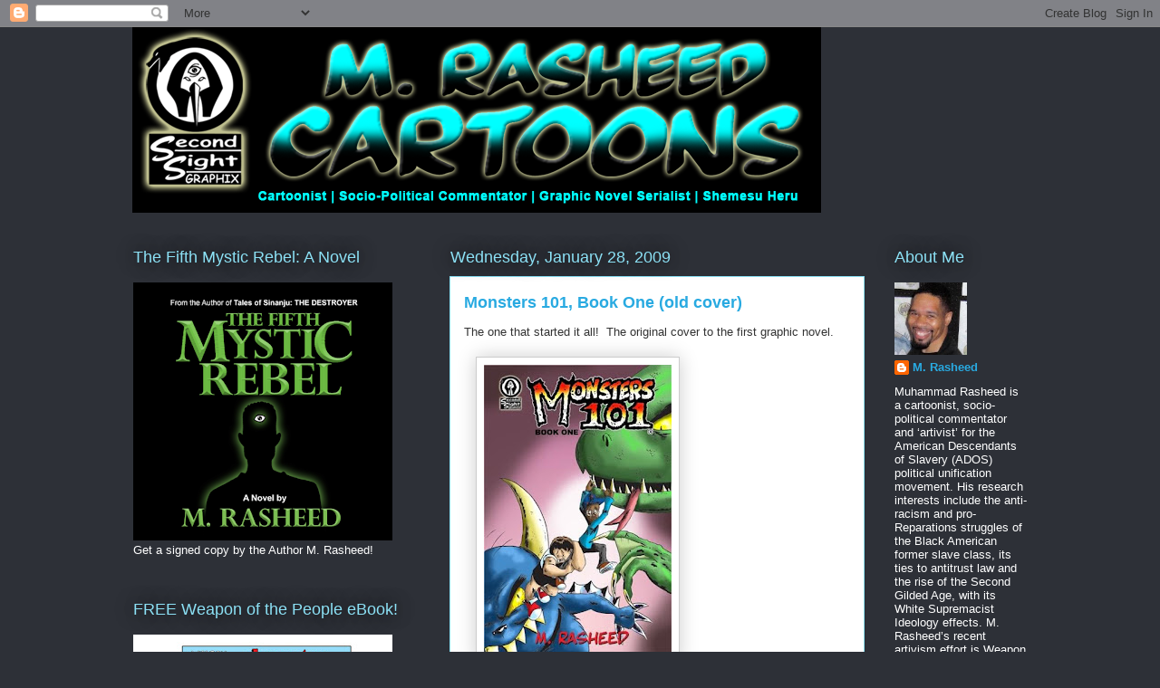

--- FILE ---
content_type: text/html; charset=UTF-8
request_url: http://www.mrasheed.com/2009/01/monsters-101-book-one.html
body_size: 26907
content:
<!DOCTYPE html>
<html class='v2' dir='ltr' lang='en'>
<head>
<link href='https://www.blogger.com/static/v1/widgets/335934321-css_bundle_v2.css' rel='stylesheet' type='text/css'/>
<meta content='width=1100' name='viewport'/>
<meta content='text/html; charset=UTF-8' http-equiv='Content-Type'/>
<meta content='blogger' name='generator'/>
<link href='http://www.mrasheed.com/favicon.ico' rel='icon' type='image/x-icon'/>
<link href='http://www.mrasheed.com/2009/01/monsters-101-book-one.html' rel='canonical'/>
<link rel="alternate" type="application/atom+xml" title="The Official Website of Cartoonist M. Rasheed - Atom" href="http://www.mrasheed.com/feeds/posts/default" />
<link rel="alternate" type="application/rss+xml" title="The Official Website of Cartoonist M. Rasheed - RSS" href="http://www.mrasheed.com/feeds/posts/default?alt=rss" />
<link rel="service.post" type="application/atom+xml" title="The Official Website of Cartoonist M. Rasheed - Atom" href="https://www.blogger.com/feeds/6539363727947648685/posts/default" />

<link rel="alternate" type="application/atom+xml" title="The Official Website of Cartoonist M. Rasheed - Atom" href="http://www.mrasheed.com/feeds/6872712779204901894/comments/default" />
<!--Can't find substitution for tag [blog.ieCssRetrofitLinks]-->
<link href='https://blogger.googleusercontent.com/img/b/R29vZ2xl/AVvXsEi2HXz2cW9n0tr5-VwmN2HeB_Ab3KBYeZyExWDL3-I0PQjn8g68vPOwsL44A8MDEZWfD73EYlRPY5gycPPlBkYUVc-wSBhPkFKKhJ4N6Rtij0wOChtoX0bP-yWFmzbI6NDCj2wyNcj_qle_/s320/monsters101_bookone_front_cover.jpg' rel='image_src'/>
<meta content='http://www.mrasheed.com/2009/01/monsters-101-book-one.html' property='og:url'/>
<meta content='Monsters 101, Book One (old cover)' property='og:title'/>
<meta content=' The one that started it all!  The original cover to the first graphic novel.   Monsters 101, Book  One: &quot;From Bully to Monster&quot;  by M. Rash...' property='og:description'/>
<meta content='https://blogger.googleusercontent.com/img/b/R29vZ2xl/AVvXsEi2HXz2cW9n0tr5-VwmN2HeB_Ab3KBYeZyExWDL3-I0PQjn8g68vPOwsL44A8MDEZWfD73EYlRPY5gycPPlBkYUVc-wSBhPkFKKhJ4N6Rtij0wOChtoX0bP-yWFmzbI6NDCj2wyNcj_qle_/w1200-h630-p-k-no-nu/monsters101_bookone_front_cover.jpg' property='og:image'/>
<title>The Official Website of Cartoonist M. Rasheed: Monsters 101, Book One (old cover)</title>
<style id='page-skin-1' type='text/css'><!--
/*
-----------------------------------------------
Blogger Template Style
Name:     Awesome Inc.
Designer: Tina Chen
URL:      tinachen.org
----------------------------------------------- */
/* Content
----------------------------------------------- */
body {
font: normal normal 13px Arial, Tahoma, Helvetica, FreeSans, sans-serif;
color: #333333;
background: #2d3037 none repeat scroll top left;
}
html body .content-outer {
min-width: 0;
max-width: 100%;
width: 100%;
}
a:link {
text-decoration: none;
color: #29aae1;
}
a:visited {
text-decoration: none;
color: #015782;
}
a:hover {
text-decoration: underline;
color: #29aae1;
}
.body-fauxcolumn-outer .cap-top {
position: absolute;
z-index: 1;
height: 276px;
width: 100%;
background: transparent none repeat-x scroll top left;
_background-image: none;
}
/* Columns
----------------------------------------------- */
.content-inner {
padding: 0;
}
.header-inner .section {
margin: 0 16px;
}
.tabs-inner .section {
margin: 0 16px;
}
.main-inner {
padding-top: 55px;
}
.main-inner .column-center-inner,
.main-inner .column-left-inner,
.main-inner .column-right-inner {
padding: 0 5px;
}
*+html body .main-inner .column-center-inner {
margin-top: -55px;
}
#layout .main-inner .column-center-inner {
margin-top: 0;
}
/* Header
----------------------------------------------- */
.header-outer {
margin: 0 0 15px 0;
background: transparent none repeat scroll 0 0;
}
.Header h1 {
font: normal normal 40px Arial, Tahoma, Helvetica, FreeSans, sans-serif;
color: #8ce1f5;
text-shadow: 0 0 20px #000000;
}
.Header h1 a {
color: #8ce1f5;
}
.Header .description {
font: normal normal 18px Arial, Tahoma, Helvetica, FreeSans, sans-serif;
color: #ffffff;
}
.header-inner .Header .titlewrapper,
.header-inner .Header .descriptionwrapper {
padding-left: 0;
padding-right: 0;
margin-bottom: 0;
}
.header-inner .Header .titlewrapper {
padding-top: 22px;
}
/* Tabs
----------------------------------------------- */
.tabs-outer {
overflow: hidden;
position: relative;
background: #29aae1 url(https://resources.blogblog.com/blogblog/data/1kt/awesomeinc/tabs_gradient_light.png) repeat scroll 0 0;
}
#layout .tabs-outer {
overflow: visible;
}
.tabs-cap-top, .tabs-cap-bottom {
position: absolute;
width: 100%;
border-top: 1px solid #2d3037;
}
.tabs-cap-bottom {
bottom: 0;
}
.tabs-inner .widget li a {
display: inline-block;
margin: 0;
padding: .6em 1.5em;
font: normal normal 13px Arial, Tahoma, Helvetica, FreeSans, sans-serif;
color: #ffffff;
border-top: 1px solid #2d3037;
border-bottom: 1px solid #2d3037;
border-left: 1px solid #2d3037;
height: 16px;
line-height: 16px;
}
.tabs-inner .widget li:last-child a {
border-right: 1px solid #2d3037;
}
.tabs-inner .widget li.selected a, .tabs-inner .widget li a:hover {
background: #01689c url(https://resources.blogblog.com/blogblog/data/1kt/awesomeinc/tabs_gradient_light.png) repeat-x scroll 0 -100px;
color: #ffffff;
}
/* Headings
----------------------------------------------- */
h2 {
font: normal normal 18px Arial, Tahoma, Helvetica, FreeSans, sans-serif;
color: #8ce1f5;
}
/* Widgets
----------------------------------------------- */
.main-inner .section {
margin: 0 27px;
padding: 0;
}
.main-inner .column-left-outer,
.main-inner .column-right-outer {
margin-top: -3.3em;
}
#layout .main-inner .column-left-outer,
#layout .main-inner .column-right-outer {
margin-top: 0;
}
.main-inner .column-left-inner,
.main-inner .column-right-inner {
background: transparent none repeat 0 0;
-moz-box-shadow: 0 0 0 rgba(0, 0, 0, .2);
-webkit-box-shadow: 0 0 0 rgba(0, 0, 0, .2);
-goog-ms-box-shadow: 0 0 0 rgba(0, 0, 0, .2);
box-shadow: 0 0 0 rgba(0, 0, 0, .2);
-moz-border-radius: 0;
-webkit-border-radius: 0;
-goog-ms-border-radius: 0;
border-radius: 0;
}
#layout .main-inner .column-left-inner,
#layout .main-inner .column-right-inner {
margin-top: 0;
}
.sidebar .widget {
font: normal normal 13px Arial, Tahoma, Helvetica, FreeSans, sans-serif;
color: #ffffff;
}
.sidebar .widget a:link {
color: #29aae1;
}
.sidebar .widget a:visited {
color: #015782;
}
.sidebar .widget a:hover {
color: #29aae1;
}
.sidebar .widget h2 {
text-shadow: 0 0 20px #000000;
}
.main-inner .widget {
background-color: transparent;
border: 1px solid transparent;
padding: 0 0 15px;
margin: 20px -16px;
-moz-box-shadow: 0 0 0 rgba(0, 0, 0, .2);
-webkit-box-shadow: 0 0 0 rgba(0, 0, 0, .2);
-goog-ms-box-shadow: 0 0 0 rgba(0, 0, 0, .2);
box-shadow: 0 0 0 rgba(0, 0, 0, .2);
-moz-border-radius: 0;
-webkit-border-radius: 0;
-goog-ms-border-radius: 0;
border-radius: 0;
}
.main-inner .widget h2 {
margin: 0 -0;
padding: .6em 0 .5em;
border-bottom: 1px solid transparent;
}
.footer-inner .widget h2 {
padding: 0 0 .4em;
border-bottom: 1px solid transparent;
}
.main-inner .widget h2 + div, .footer-inner .widget h2 + div {
border-top: 0 solid transparent;
padding-top: 8px;
}
.main-inner .widget .widget-content {
margin: 0 -0;
padding: 7px 0 0;
}
.main-inner .widget ul, .main-inner .widget #ArchiveList ul.flat {
margin: -8px -15px 0;
padding: 0;
list-style: none;
}
.main-inner .widget #ArchiveList {
margin: -8px 0 0;
}
.main-inner .widget ul li, .main-inner .widget #ArchiveList ul.flat li {
padding: .5em 15px;
text-indent: 0;
color: #ffffff;
border-top: 0 solid transparent;
border-bottom: 1px solid transparent;
}
.main-inner .widget #ArchiveList ul li {
padding-top: .25em;
padding-bottom: .25em;
}
.main-inner .widget ul li:first-child, .main-inner .widget #ArchiveList ul.flat li:first-child {
border-top: none;
}
.main-inner .widget ul li:last-child, .main-inner .widget #ArchiveList ul.flat li:last-child {
border-bottom: none;
}
.post-body {
position: relative;
}
.main-inner .widget .post-body ul {
padding: 0 2.5em;
margin: .5em 0;
list-style: disc;
}
.main-inner .widget .post-body ul li {
padding: 0.25em 0;
margin-bottom: .25em;
color: #333333;
border: none;
}
.footer-inner .widget ul {
padding: 0;
list-style: none;
}
.widget .zippy {
color: #ffffff;
}
/* Posts
----------------------------------------------- */
body .main-inner .Blog {
padding: 0;
margin-bottom: 1em;
background-color: transparent;
border: none;
-moz-box-shadow: 0 0 0 rgba(0, 0, 0, 0);
-webkit-box-shadow: 0 0 0 rgba(0, 0, 0, 0);
-goog-ms-box-shadow: 0 0 0 rgba(0, 0, 0, 0);
box-shadow: 0 0 0 rgba(0, 0, 0, 0);
}
.main-inner .section:last-child .Blog:last-child {
padding: 0;
margin-bottom: 1em;
}
.main-inner .widget h2.date-header {
margin: 0 -15px 1px;
padding: 0 0 0 0;
font: normal normal 18px Arial, Tahoma, Helvetica, FreeSans, sans-serif;
color: #8ce1f5;
background: transparent none no-repeat fixed center center;
border-top: 0 solid transparent;
border-bottom: 1px solid transparent;
-moz-border-radius-topleft: 0;
-moz-border-radius-topright: 0;
-webkit-border-top-left-radius: 0;
-webkit-border-top-right-radius: 0;
border-top-left-radius: 0;
border-top-right-radius: 0;
position: absolute;
bottom: 100%;
left: 0;
text-shadow: 0 0 20px #000000;
}
.main-inner .widget h2.date-header span {
font: normal normal 18px Arial, Tahoma, Helvetica, FreeSans, sans-serif;
display: block;
padding: .5em 15px;
border-left: 0 solid transparent;
border-right: 0 solid transparent;
}
.date-outer {
position: relative;
margin: 55px 0 20px;
padding: 0 15px;
background-color: #ffffff;
border: 1px solid #8ce1f5;
-moz-box-shadow: 0 0 0 rgba(0, 0, 0, .2);
-webkit-box-shadow: 0 0 0 rgba(0, 0, 0, .2);
-goog-ms-box-shadow: 0 0 0 rgba(0, 0, 0, .2);
box-shadow: 0 0 0 rgba(0, 0, 0, .2);
-moz-border-radius: 0;
-webkit-border-radius: 0;
-goog-ms-border-radius: 0;
border-radius: 0;
}
.date-outer:first-child {
margin-top: 0;
}
.date-outer:last-child {
margin-bottom: 0;
-moz-border-radius-bottomleft: 0;
-moz-border-radius-bottomright: 0;
-webkit-border-bottom-left-radius: 0;
-webkit-border-bottom-right-radius: 0;
-goog-ms-border-bottom-left-radius: 0;
-goog-ms-border-bottom-right-radius: 0;
border-bottom-left-radius: 0;
border-bottom-right-radius: 0;
}
.date-posts {
margin: 0 -0;
padding: 0 0;
clear: both;
}
.post-outer, .inline-ad {
border-top: 1px solid #8ce1f5;
margin: 0 -0;
padding: 15px 0;
}
.post-outer {
padding-bottom: 10px;
}
.post-outer:first-child {
padding-top: 10px;
border-top: none;
}
.post-outer:last-child, .inline-ad:last-child {
border-bottom: none;
}
.post-body {
position: relative;
}
.post-body img {
padding: 8px;
background: #ffffff;
border: 1px solid #cccccc;
-moz-box-shadow: 0 0 20px rgba(0, 0, 0, .2);
-webkit-box-shadow: 0 0 20px rgba(0, 0, 0, .2);
box-shadow: 0 0 20px rgba(0, 0, 0, .2);
-moz-border-radius: 0;
-webkit-border-radius: 0;
border-radius: 0;
}
h3.post-title, h4 {
font: normal bold 18px Arial, Tahoma, Helvetica, FreeSans, sans-serif;
color: #29aae1;
}
h3.post-title a {
font: normal bold 18px Arial, Tahoma, Helvetica, FreeSans, sans-serif;
color: #29aae1;
}
h3.post-title a:hover {
color: #29aae1;
text-decoration: underline;
}
.post-header {
margin: 0 0 1em;
}
.post-body {
line-height: 1.4;
}
.post-outer h2 {
color: #333333;
}
.post-footer {
margin: 1.5em 0 0;
}
#blog-pager {
padding: 15px;
font-size: 120%;
background-color: transparent;
border: 1px solid transparent;
-moz-box-shadow: 0 0 0 rgba(0, 0, 0, .2);
-webkit-box-shadow: 0 0 0 rgba(0, 0, 0, .2);
-goog-ms-box-shadow: 0 0 0 rgba(0, 0, 0, .2);
box-shadow: 0 0 0 rgba(0, 0, 0, .2);
-moz-border-radius: 0;
-webkit-border-radius: 0;
-goog-ms-border-radius: 0;
border-radius: 0;
-moz-border-radius-topleft: 0;
-moz-border-radius-topright: 0;
-webkit-border-top-left-radius: 0;
-webkit-border-top-right-radius: 0;
-goog-ms-border-top-left-radius: 0;
-goog-ms-border-top-right-radius: 0;
border-top-left-radius: 0;
border-top-right-radius-topright: 0;
margin-top: 0;
}
.blog-feeds, .post-feeds {
margin: 1em 0;
text-align: center;
color: #ffffff;
}
.blog-feeds a, .post-feeds a {
color: #29aae1;
}
.blog-feeds a:visited, .post-feeds a:visited {
color: #015782;
}
.blog-feeds a:hover, .post-feeds a:hover {
color: #29aae1;
}
.post-outer .comments {
margin-top: 2em;
}
/* Comments
----------------------------------------------- */
.comments .comments-content .icon.blog-author {
background-repeat: no-repeat;
background-image: url([data-uri]);
}
.comments .comments-content .loadmore a {
border-top: 1px solid #2d3037;
border-bottom: 1px solid #2d3037;
}
.comments .continue {
border-top: 2px solid #2d3037;
}
/* Footer
----------------------------------------------- */
.footer-outer {
margin: -0 0 -1px;
padding: 0 0 0;
color: #ffffff;
overflow: hidden;
}
.footer-fauxborder-left {
border-top: 1px solid transparent;
background: transparent none repeat scroll 0 0;
-moz-box-shadow: 0 0 0 rgba(0, 0, 0, .2);
-webkit-box-shadow: 0 0 0 rgba(0, 0, 0, .2);
-goog-ms-box-shadow: 0 0 0 rgba(0, 0, 0, .2);
box-shadow: 0 0 0 rgba(0, 0, 0, .2);
margin: 0 -0;
}
/* Mobile
----------------------------------------------- */
body.mobile {
background-size: auto;
}
.mobile .body-fauxcolumn-outer {
background: transparent none repeat scroll top left;
}
*+html body.mobile .main-inner .column-center-inner {
margin-top: 0;
}
.mobile .main-inner .widget {
padding: 0 0 15px;
}
.mobile .main-inner .widget h2 + div,
.mobile .footer-inner .widget h2 + div {
border-top: none;
padding-top: 0;
}
.mobile .footer-inner .widget h2 {
padding: 0.5em 0;
border-bottom: none;
}
.mobile .main-inner .widget .widget-content {
margin: 0;
padding: 7px 0 0;
}
.mobile .main-inner .widget ul,
.mobile .main-inner .widget #ArchiveList ul.flat {
margin: 0 -15px 0;
}
.mobile .main-inner .widget h2.date-header {
left: 0;
}
.mobile .date-header span {
padding: 0.4em 0;
}
.mobile .date-outer:first-child {
margin-bottom: 0;
border: 1px solid #8ce1f5;
-moz-border-radius-topleft: 0;
-moz-border-radius-topright: 0;
-webkit-border-top-left-radius: 0;
-webkit-border-top-right-radius: 0;
-goog-ms-border-top-left-radius: 0;
-goog-ms-border-top-right-radius: 0;
border-top-left-radius: 0;
border-top-right-radius: 0;
}
.mobile .date-outer {
border-color: #8ce1f5;
border-width: 0 1px 1px;
}
.mobile .date-outer:last-child {
margin-bottom: 0;
}
.mobile .main-inner {
padding: 0;
}
.mobile .header-inner .section {
margin: 0;
}
.mobile .post-outer, .mobile .inline-ad {
padding: 5px 0;
}
.mobile .tabs-inner .section {
margin: 0 10px;
}
.mobile .main-inner .widget h2 {
margin: 0;
padding: 0;
}
.mobile .main-inner .widget h2.date-header span {
padding: 0;
}
.mobile .main-inner .widget .widget-content {
margin: 0;
padding: 7px 0 0;
}
.mobile #blog-pager {
border: 1px solid transparent;
background: transparent none repeat scroll 0 0;
}
.mobile .main-inner .column-left-inner,
.mobile .main-inner .column-right-inner {
background: transparent none repeat 0 0;
-moz-box-shadow: none;
-webkit-box-shadow: none;
-goog-ms-box-shadow: none;
box-shadow: none;
}
.mobile .date-posts {
margin: 0;
padding: 0;
}
.mobile .footer-fauxborder-left {
margin: 0;
border-top: inherit;
}
.mobile .main-inner .section:last-child .Blog:last-child {
margin-bottom: 0;
}
.mobile-index-contents {
color: #333333;
}
.mobile .mobile-link-button {
background: #29aae1 url(https://resources.blogblog.com/blogblog/data/1kt/awesomeinc/tabs_gradient_light.png) repeat scroll 0 0;
}
.mobile-link-button a:link, .mobile-link-button a:visited {
color: #ffffff;
}
.mobile .tabs-inner .PageList .widget-content {
background: transparent;
border-top: 1px solid;
border-color: #2d3037;
color: #ffffff;
}
.mobile .tabs-inner .PageList .widget-content .pagelist-arrow {
border-left: 1px solid #2d3037;
}

--></style>
<style id='template-skin-1' type='text/css'><!--
body {
min-width: 1020px;
}
.content-outer, .content-fauxcolumn-outer, .region-inner {
min-width: 1020px;
max-width: 1020px;
_width: 1020px;
}
.main-inner .columns {
padding-left: 350px;
padding-right: 180px;
}
.main-inner .fauxcolumn-center-outer {
left: 350px;
right: 180px;
/* IE6 does not respect left and right together */
_width: expression(this.parentNode.offsetWidth -
parseInt("350px") -
parseInt("180px") + 'px');
}
.main-inner .fauxcolumn-left-outer {
width: 350px;
}
.main-inner .fauxcolumn-right-outer {
width: 180px;
}
.main-inner .column-left-outer {
width: 350px;
right: 100%;
margin-left: -350px;
}
.main-inner .column-right-outer {
width: 180px;
margin-right: -180px;
}
#layout {
min-width: 0;
}
#layout .content-outer {
min-width: 0;
width: 800px;
}
#layout .region-inner {
min-width: 0;
width: auto;
}
body#layout div.add_widget {
padding: 8px;
}
body#layout div.add_widget a {
margin-left: 32px;
}
--></style>
<link href='https://www.blogger.com/dyn-css/authorization.css?targetBlogID=6539363727947648685&amp;zx=0bad5d08-8a57-4a9e-8667-d048985b5407' media='none' onload='if(media!=&#39;all&#39;)media=&#39;all&#39;' rel='stylesheet'/><noscript><link href='https://www.blogger.com/dyn-css/authorization.css?targetBlogID=6539363727947648685&amp;zx=0bad5d08-8a57-4a9e-8667-d048985b5407' rel='stylesheet'/></noscript>
<meta name='google-adsense-platform-account' content='ca-host-pub-1556223355139109'/>
<meta name='google-adsense-platform-domain' content='blogspot.com'/>

<!-- data-ad-client=ca-pub-4915080011148329 -->

</head>
<body class='loading variant-icy'>
<div class='navbar section' id='navbar' name='Navbar'><div class='widget Navbar' data-version='1' id='Navbar1'><script type="text/javascript">
    function setAttributeOnload(object, attribute, val) {
      if(window.addEventListener) {
        window.addEventListener('load',
          function(){ object[attribute] = val; }, false);
      } else {
        window.attachEvent('onload', function(){ object[attribute] = val; });
      }
    }
  </script>
<div id="navbar-iframe-container"></div>
<script type="text/javascript" src="https://apis.google.com/js/platform.js"></script>
<script type="text/javascript">
      gapi.load("gapi.iframes:gapi.iframes.style.bubble", function() {
        if (gapi.iframes && gapi.iframes.getContext) {
          gapi.iframes.getContext().openChild({
              url: 'https://www.blogger.com/navbar/6539363727947648685?po\x3d6872712779204901894\x26origin\x3dhttp://www.mrasheed.com',
              where: document.getElementById("navbar-iframe-container"),
              id: "navbar-iframe"
          });
        }
      });
    </script><script type="text/javascript">
(function() {
var script = document.createElement('script');
script.type = 'text/javascript';
script.src = '//pagead2.googlesyndication.com/pagead/js/google_top_exp.js';
var head = document.getElementsByTagName('head')[0];
if (head) {
head.appendChild(script);
}})();
</script>
</div></div>
<div class='body-fauxcolumns'>
<div class='fauxcolumn-outer body-fauxcolumn-outer'>
<div class='cap-top'>
<div class='cap-left'></div>
<div class='cap-right'></div>
</div>
<div class='fauxborder-left'>
<div class='fauxborder-right'></div>
<div class='fauxcolumn-inner'>
</div>
</div>
<div class='cap-bottom'>
<div class='cap-left'></div>
<div class='cap-right'></div>
</div>
</div>
</div>
<div class='content'>
<div class='content-fauxcolumns'>
<div class='fauxcolumn-outer content-fauxcolumn-outer'>
<div class='cap-top'>
<div class='cap-left'></div>
<div class='cap-right'></div>
</div>
<div class='fauxborder-left'>
<div class='fauxborder-right'></div>
<div class='fauxcolumn-inner'>
</div>
</div>
<div class='cap-bottom'>
<div class='cap-left'></div>
<div class='cap-right'></div>
</div>
</div>
</div>
<div class='content-outer'>
<div class='content-cap-top cap-top'>
<div class='cap-left'></div>
<div class='cap-right'></div>
</div>
<div class='fauxborder-left content-fauxborder-left'>
<div class='fauxborder-right content-fauxborder-right'></div>
<div class='content-inner'>
<header>
<div class='header-outer'>
<div class='header-cap-top cap-top'>
<div class='cap-left'></div>
<div class='cap-right'></div>
</div>
<div class='fauxborder-left header-fauxborder-left'>
<div class='fauxborder-right header-fauxborder-right'></div>
<div class='region-inner header-inner'>
<div class='header section' id='header' name='Header'><div class='widget Header' data-version='1' id='Header1'>
<div id='header-inner'>
<a href='http://www.mrasheed.com/' style='display: block'>
<img alt='The Official Website of Cartoonist M. Rasheed' height='205px; ' id='Header1_headerimg' src='https://blogger.googleusercontent.com/img/b/R29vZ2xl/AVvXsEiPQwAaYwDpoyGOwbx01ni_myJLEmlca6qmQxCNj6rKHfCtQKa6ZZAA8FGWRPDM_0UGQ45IHYkMUX1GYhQSHAqy_Vxuifxs1WEzB5lNVBK2KnXrInSHNhy9nyS_PDFBPkyFWUFfUOXTZJaF/s1600/blogHeader10.png' style='display: block' width='760px; '/>
</a>
</div>
</div></div>
</div>
</div>
<div class='header-cap-bottom cap-bottom'>
<div class='cap-left'></div>
<div class='cap-right'></div>
</div>
</div>
</header>
<div class='tabs-outer'>
<div class='tabs-cap-top cap-top'>
<div class='cap-left'></div>
<div class='cap-right'></div>
</div>
<div class='fauxborder-left tabs-fauxborder-left'>
<div class='fauxborder-right tabs-fauxborder-right'></div>
<div class='region-inner tabs-inner'>
<div class='tabs no-items section' id='crosscol' name='Cross-Column'></div>
<div class='tabs no-items section' id='crosscol-overflow' name='Cross-Column 2'></div>
</div>
</div>
<div class='tabs-cap-bottom cap-bottom'>
<div class='cap-left'></div>
<div class='cap-right'></div>
</div>
</div>
<div class='main-outer'>
<div class='main-cap-top cap-top'>
<div class='cap-left'></div>
<div class='cap-right'></div>
</div>
<div class='fauxborder-left main-fauxborder-left'>
<div class='fauxborder-right main-fauxborder-right'></div>
<div class='region-inner main-inner'>
<div class='columns fauxcolumns'>
<div class='fauxcolumn-outer fauxcolumn-center-outer'>
<div class='cap-top'>
<div class='cap-left'></div>
<div class='cap-right'></div>
</div>
<div class='fauxborder-left'>
<div class='fauxborder-right'></div>
<div class='fauxcolumn-inner'>
</div>
</div>
<div class='cap-bottom'>
<div class='cap-left'></div>
<div class='cap-right'></div>
</div>
</div>
<div class='fauxcolumn-outer fauxcolumn-left-outer'>
<div class='cap-top'>
<div class='cap-left'></div>
<div class='cap-right'></div>
</div>
<div class='fauxborder-left'>
<div class='fauxborder-right'></div>
<div class='fauxcolumn-inner'>
</div>
</div>
<div class='cap-bottom'>
<div class='cap-left'></div>
<div class='cap-right'></div>
</div>
</div>
<div class='fauxcolumn-outer fauxcolumn-right-outer'>
<div class='cap-top'>
<div class='cap-left'></div>
<div class='cap-right'></div>
</div>
<div class='fauxborder-left'>
<div class='fauxborder-right'></div>
<div class='fauxcolumn-inner'>
</div>
</div>
<div class='cap-bottom'>
<div class='cap-left'></div>
<div class='cap-right'></div>
</div>
</div>
<!-- corrects IE6 width calculation -->
<div class='columns-inner'>
<div class='column-center-outer'>
<div class='column-center-inner'>
<div class='main section' id='main' name='Main'><div class='widget Blog' data-version='1' id='Blog1'>
<div class='blog-posts hfeed'>

          <div class="date-outer">
        
<h2 class='date-header'><span>Wednesday, January 28, 2009</span></h2>

          <div class="date-posts">
        
<div class='post-outer'>
<div class='post hentry uncustomized-post-template' itemprop='blogPost' itemscope='itemscope' itemtype='http://schema.org/BlogPosting'>
<meta content='https://blogger.googleusercontent.com/img/b/R29vZ2xl/AVvXsEi2HXz2cW9n0tr5-VwmN2HeB_Ab3KBYeZyExWDL3-I0PQjn8g68vPOwsL44A8MDEZWfD73EYlRPY5gycPPlBkYUVc-wSBhPkFKKhJ4N6Rtij0wOChtoX0bP-yWFmzbI6NDCj2wyNcj_qle_/s320/monsters101_bookone_front_cover.jpg' itemprop='image_url'/>
<meta content='6539363727947648685' itemprop='blogId'/>
<meta content='6872712779204901894' itemprop='postId'/>
<a name='6872712779204901894'></a>
<h3 class='post-title entry-title' itemprop='name'>
Monsters 101, Book One (old cover)
</h3>
<div class='post-header'>
<div class='post-header-line-1'></div>
</div>
<div class='post-body entry-content' id='post-body-6872712779204901894' itemprop='description articleBody'>
<div class="separator" style="clear: both; text-align: left;">
The one that started it all! &nbsp;The original cover to the first graphic novel.</div>
<span style="font-style: italic;"><br /><a href="https://blogger.googleusercontent.com/img/b/R29vZ2xl/AVvXsEi2HXz2cW9n0tr5-VwmN2HeB_Ab3KBYeZyExWDL3-I0PQjn8g68vPOwsL44A8MDEZWfD73EYlRPY5gycPPlBkYUVc-wSBhPkFKKhJ4N6Rtij0wOChtoX0bP-yWFmzbI6NDCj2wyNcj_qle_/s1600/monsters101_bookone_front_cover.jpg" imageanchor="1" style="font-style: normal; margin-left: 1em; margin-right: 1em; text-align: center;"><img border="0" height="320" src="https://blogger.googleusercontent.com/img/b/R29vZ2xl/AVvXsEi2HXz2cW9n0tr5-VwmN2HeB_Ab3KBYeZyExWDL3-I0PQjn8g68vPOwsL44A8MDEZWfD73EYlRPY5gycPPlBkYUVc-wSBhPkFKKhJ4N6Rtij0wOChtoX0bP-yWFmzbI6NDCj2wyNcj_qle_/s320/monsters101_bookone_front_cover.jpg" width="207" /></a><br /></span><br />
<span class="postbody"><span style="font-weight: bold;">Monsters 101, Book  One: </span><i>"From Bully to Monster"</i> by M. Rasheed<br /><br />Graphic Novel, 152 pages, 6.63" x 10.25",  perfect binding, b&amp;w interior ink</span><br />
<br />
Willy Pugg is the terrifying bully of Tanglewood Middle School that feared no  one until now.<br />
Three child-devouring creatures from the Pugg's worst  nightmares make him an offer that will either win him more power than ever...<br />
<br />
...or will drive him insane. <span class="postbody"></span>
<div style='clear: both;'></div>
</div>
<div class='post-footer'>
<div class='post-footer-line post-footer-line-1'>
<span class='post-author vcard'>
Posted by
<span class='fn' itemprop='author' itemscope='itemscope' itemtype='http://schema.org/Person'>
<meta content='https://www.blogger.com/profile/15735204828321377192' itemprop='url'/>
<a class='g-profile' href='https://www.blogger.com/profile/15735204828321377192' rel='author' title='author profile'>
<span itemprop='name'>M. Rasheed</span>
</a>
</span>
</span>
<span class='post-timestamp'>
at
<meta content='http://www.mrasheed.com/2009/01/monsters-101-book-one.html' itemprop='url'/>
<a class='timestamp-link' href='http://www.mrasheed.com/2009/01/monsters-101-book-one.html' rel='bookmark' title='permanent link'><abbr class='published' itemprop='datePublished' title='2009-01-28T15:45:00-05:00'>3:45&#8239;PM</abbr></a>
</span>
<span class='post-comment-link'>
</span>
<span class='post-icons'>
<span class='item-control blog-admin pid-599277993'>
<a href='https://www.blogger.com/post-edit.g?blogID=6539363727947648685&postID=6872712779204901894&from=pencil' title='Edit Post'>
<img alt='' class='icon-action' height='18' src='https://resources.blogblog.com/img/icon18_edit_allbkg.gif' width='18'/>
</a>
</span>
</span>
<div class='post-share-buttons goog-inline-block'>
<a class='goog-inline-block share-button sb-email' href='https://www.blogger.com/share-post.g?blogID=6539363727947648685&postID=6872712779204901894&target=email' target='_blank' title='Email This'><span class='share-button-link-text'>Email This</span></a><a class='goog-inline-block share-button sb-blog' href='https://www.blogger.com/share-post.g?blogID=6539363727947648685&postID=6872712779204901894&target=blog' onclick='window.open(this.href, "_blank", "height=270,width=475"); return false;' target='_blank' title='BlogThis!'><span class='share-button-link-text'>BlogThis!</span></a><a class='goog-inline-block share-button sb-twitter' href='https://www.blogger.com/share-post.g?blogID=6539363727947648685&postID=6872712779204901894&target=twitter' target='_blank' title='Share to X'><span class='share-button-link-text'>Share to X</span></a><a class='goog-inline-block share-button sb-facebook' href='https://www.blogger.com/share-post.g?blogID=6539363727947648685&postID=6872712779204901894&target=facebook' onclick='window.open(this.href, "_blank", "height=430,width=640"); return false;' target='_blank' title='Share to Facebook'><span class='share-button-link-text'>Share to Facebook</span></a><a class='goog-inline-block share-button sb-pinterest' href='https://www.blogger.com/share-post.g?blogID=6539363727947648685&postID=6872712779204901894&target=pinterest' target='_blank' title='Share to Pinterest'><span class='share-button-link-text'>Share to Pinterest</span></a>
</div>
</div>
<div class='post-footer-line post-footer-line-2'>
<span class='post-labels'>
</span>
</div>
<div class='post-footer-line post-footer-line-3'>
<span class='post-location'>
</span>
</div>
</div>
</div>
<div class='comments' id='comments'>
<a name='comments'></a>
<h4>No comments:</h4>
<div id='Blog1_comments-block-wrapper'>
<dl class='avatar-comment-indent' id='comments-block'>
</dl>
</div>
<p class='comment-footer'>
<div class='comment-form'>
<a name='comment-form'></a>
<h4 id='comment-post-message'>Post a Comment</h4>
<p>
</p>
<a href='https://www.blogger.com/comment/frame/6539363727947648685?po=6872712779204901894&hl=en&saa=85391&origin=http://www.mrasheed.com' id='comment-editor-src'></a>
<iframe allowtransparency='true' class='blogger-iframe-colorize blogger-comment-from-post' frameborder='0' height='410px' id='comment-editor' name='comment-editor' src='' width='100%'></iframe>
<script src='https://www.blogger.com/static/v1/jsbin/1345082660-comment_from_post_iframe.js' type='text/javascript'></script>
<script type='text/javascript'>
      BLOG_CMT_createIframe('https://www.blogger.com/rpc_relay.html');
    </script>
</div>
</p>
</div>
</div>

        </div></div>
      
</div>
<div class='blog-pager' id='blog-pager'>
<span id='blog-pager-newer-link'>
<a class='blog-pager-newer-link' href='http://www.mrasheed.com/2009/01/zambir-z.html' id='Blog1_blog-pager-newer-link' title='Newer Post'>Newer Post</a>
</span>
<span id='blog-pager-older-link'>
<a class='blog-pager-older-link' href='http://www.mrasheed.com/2009/01/underdog-grimming-simon-bar-sinister.html' id='Blog1_blog-pager-older-link' title='Older Post'>Older Post</a>
</span>
<a class='home-link' href='http://www.mrasheed.com/'>Home</a>
</div>
<div class='clear'></div>
<div class='post-feeds'>
<div class='feed-links'>
Subscribe to:
<a class='feed-link' href='http://www.mrasheed.com/feeds/6872712779204901894/comments/default' target='_blank' type='application/atom+xml'>Post Comments (Atom)</a>
</div>
</div>
</div></div>
</div>
</div>
<div class='column-left-outer'>
<div class='column-left-inner'>
<aside>
<div class='sidebar section' id='sidebar-left-1'><div class='widget Image' data-version='1' id='Image9'>
<h2>The Fifth Mystic Rebel: A Novel</h2>
<div class='widget-content'>
<a href='https://www.mrasheed.com/2022/04/coming-soon-fifth-mystic-rebel-novel-by.html'>
<img alt='The Fifth Mystic Rebel: A Novel' height='285' id='Image9_img' src='https://blogger.googleusercontent.com/img/a/AVvXsEjqRWtd5vUXvSW9GkQYH_Mtlce3HHlH9Q4JrrzU-IhJSqz3lZouu9Mg1hx1iG6eCMWdUT-Y2j8IHohCu4sTNPDPPE6wv4G7crLjGg3rWm-YVqo0jj2yBtHUufx1VboYT0y1dXL1UOurlMV7oyHFCiZvBdF5zhYdvMYk5mOET2tRcvb9hCiyhibTpEhijg=s286' width='286'/>
</a>
<br/>
<span class='caption'>Get a signed copy by the Author M. Rasheed! </span>
</div>
<div class='clear'></div>
</div><div class='widget Image' data-version='1' id='Image8'>
<h2>FREE Weapon of the People eBook!</h2>
<div class='widget-content'>
<a href='https://www.dropbox.com/s/kvbdqiqusl4vxoa/PROFILES_weaponOfThePeople-DECODED_mrasheed.pdf?dl=0'>
<img alt='FREE Weapon of the People eBook!' height='221' id='Image8_img' src='https://blogger.googleusercontent.com/img/b/R29vZ2xl/AVvXsEhL9IB_OIDzBuZBSrzLqmzQSz0-GvKAqyjZCOBkiTKhkrF6W111rqwjrF81DSQkLQybzkd2JhxvUd-RbI7wlT8bS0n01IRoD7Ok10_lMMieeW0eBZbX0zzjF8fnSHSAXE7O6MQvGSrIgZ5a/s286/WOTP-profilesAdd.jpg' width='286'/>
</a>
<br/>
</div>
<div class='clear'></div>
</div><div class='widget Image' data-version='1' id='Image7'>
<h2>Weapon of the People: DECODED</h2>
<div class='widget-content'>
<a href='http://www.mrasheed.com/2020/11/weapon-of-people-decoded-gag-day.html'>
<img alt='Weapon of the People: DECODED' height='181' id='Image7_img' src='https://blogger.googleusercontent.com/img/b/R29vZ2xl/AVvXsEgEB1XZZmkhZOaYXm5pNq8BCotKmq4fUABhWVxfcs3Ru_pvdkHEv7BP0o2tMq0oNSMqVa9RHS1xY8NXVKle-F-ShVobLMQ6b_fjciEG-A8MvXCD841SKp0_1HgRiDOaOQhs-WGTDlx3B-Ez/s1600/weaponOfThePeople_blog.png' width='181'/>
</a>
<br/>
<span class='caption'>Gag-A-Day Political Cartoons by M. Rasheed</span>
</div>
<div class='clear'></div>
</div><div class='widget Image' data-version='1' id='Image2'>
<h2>AT LAST! The Destroyer Returns to the Comic Pages</h2>
<div class='widget-content'>
<a href='http://secondsightgraphix.blogspot.com/2014/09/at-last-destroyer-returns-to-comic-pages_30.html'>
<img alt='AT LAST! The Destroyer Returns to the Comic Pages' height='181' id='Image2_img' src='https://blogger.googleusercontent.com/img/b/R29vZ2xl/AVvXsEhGThY-sB0I58MIuw0BMgeHxgAuZrmYWVKZAOCFLJEtFwP-YLDOoKEMxjHkNTAf9HoBjFWQfuY1JphEd-mjwn63nMW2SUa3LAWGooPxoD2p5-WRDXGSQLWtE4QaMFyeB2f_-XQOxC5g6BwB/s1600/talesOfSinanju_comics.jpg' width='180'/>
</a>
<br/>
<span class='caption'>Tales of Sinanju: The Destroyer, books 1-10 by M. Rasheed (based on characters created by Warren Murphy & Richard Sapir)</span>
</div>
<div class='clear'></div>
</div><div class='widget Image' data-version='1' id='Image3'>
<div class='widget-content'>
<a href='https://www.comixology.com/Tales-of-Sinanju-The-Destroyer/comics-series/78920'>
<img alt='' height='180' id='Image3_img' src='https://blogger.googleusercontent.com/img/b/R29vZ2xl/AVvXsEimh3WBVJnlXSsXN7RwWBdmDk-cDk9-0__8i1jSNyXay5ecM3nxCoS5xOxx5y0JKe5lrRhJNXPkYNQLBV8FCWpjv26G6Di1DDvFPiTohczP0gQc6-JEVuCFTAF5CUkhFug5DM5jJWfayxMA/s1600/talesOfSinanju_theDestroyer2.png' width='180'/>
</a>
<br/>
<span class='caption'>Destroyer Comics - $3.99 eBooks!</span>
</div>
<div class='clear'></div>
</div><div class='widget Image' data-version='1' id='Image1'>
<h2>Become a Patron!</h2>
<div class='widget-content'>
<a href='https://www.patreon.com/MRasheed'>
<img alt='Become a Patron!' height='326' id='Image1_img' src='https://blogger.googleusercontent.com/img/b/R29vZ2xl/AVvXsEipDpuuqjoVfP3fd_2Yb-Avik3akAhAOn-wb0v0Bxeus7LPvdVXOHeU17qQ1TGiEVscohJh1JMVmMO5hk1NVzJhJWJnO6k5D9Xrq_WM2AsMeT-u-x0du8G6YukpIOrrbPBWD2-0N13Gnu5b/s326/patreon_banner01.png' width='190'/>
</a>
<br/>
<span class='caption'>M. Rasheed is creating graphic novels, editorial cartoons, socio-political commentary and the pro-Black narrative</span>
</div>
<div class='clear'></div>
</div><div class='widget PopularPosts' data-version='1' id='PopularPosts1'>
<h2>Popular Posts</h2>
<div class='widget-content popular-posts'>
<ul>
<li>
<div class='item-thumbnail-only'>
<div class='item-thumbnail'>
<a href='http://www.mrasheed.com/2009/01/first-blog-post.html' target='_blank'>
<img alt='' border='0' src='https://blogger.googleusercontent.com/img/b/R29vZ2xl/AVvXsEjkIuj7uEO5Fpwvirz8mcTEHqjlGPqU2i1biwlMcXq5E2RmWvJ5A8jiLGzT6dzeOuVucp720msk4-2Ntz4wZHUMxih-s_wrLXF2TuLljF30YMiQEPxwXzkyqEsJD65wMLyZ3x49XHTFcW2o/w72-h72-p-k-no-nu/CoverTheOfficialHandbookOfTheHerotalkUniverse.jpg'/>
</a>
</div>
<div class='item-title'><a href='http://www.mrasheed.com/2009/01/first-blog-post.html'>The Official Handbook of the HEROTALK UNIVERSE</a></div>
</div>
<div style='clear: both;'></div>
</li>
<li>
<div class='item-thumbnail-only'>
<div class='item-thumbnail'>
<a href='http://www.mrasheed.com/2016/06/the-spirit-of-trullion-religious_18.html' target='_blank'>
<img alt='' border='0' src='https://blogger.googleusercontent.com/img/b/R29vZ2xl/AVvXsEjq8VVFBYG7xPHApho8HLlD0ik24pEyGO5SZ6uDdudfilyz_6wmwGek28YtG9KG883mXFS3sekWQg6THb0dHSIo11vwE11e3-7-5tic-vnGXLHdANdS_G7by__FwKSr6VAvrMmVJWT3rW0w/w72-h72-p-k-no-nu/exploringTrullion_cover.png'/>
</a>
</div>
<div class='item-title'><a href='http://www.mrasheed.com/2016/06/the-spirit-of-trullion-religious_18.html'>The Spirit of Trullion: A Religious Dialogue within the Alastor Cluster</a></div>
</div>
<div style='clear: both;'></div>
</li>
<li>
<div class='item-thumbnail-only'>
<div class='item-thumbnail'>
<a href='http://www.mrasheed.com/2017/10/inktober-2017-by-m-rasheed.html' target='_blank'>
<img alt='' border='0' src='https://blogger.googleusercontent.com/img/b/R29vZ2xl/AVvXsEh_cJdeyw9Qf1OCzhExhah6wJAhR1XLo3x45hwphZjHz41vCRbHJkkODk9_r18rh7vQUgduu7JmQ8X-0_QpwvBmrutXHEJ-6Cr3_ihdH0_bk4J_cOr5OXcOptfXURt3DVII0-6wNPxRgps3/w72-h72-p-k-no-nu/Inktober2017_cover.png'/>
</a>
</div>
<div class='item-title'><a href='http://www.mrasheed.com/2017/10/inktober-2017-by-m-rasheed.html'>Inktober 2017 by M. Rasheed</a></div>
</div>
<div style='clear: both;'></div>
</li>
<li>
<div class='item-thumbnail-only'>
<div class='item-thumbnail'>
<a href='http://www.mrasheed.com/2017/07/communism-versus-black-american.html' target='_blank'>
<img alt='' border='0' src='https://blogger.googleusercontent.com/img/b/R29vZ2xl/AVvXsEiP_Aa50PQGzHwtsAQPgipZzxF8RGQPhrufTf820iX15Yf8ENxkKaa7lLWgvizTHXP_IXsB0ArRdSjZ87WFCC0Lo8O2KF2XjZ0zrPqKl79MoU0lLB_Ob6_YVFi75EkCYr3UH9D59QiRFakN/w72-h72-p-k-no-nu/commieVsGoliath.png'/>
</a>
</div>
<div class='item-title'><a href='http://www.mrasheed.com/2017/07/communism-versus-black-american.html'>Communism versus the Black American</a></div>
</div>
<div style='clear: both;'></div>
</li>
<li>
<div class='item-thumbnail-only'>
<div class='item-thumbnail'>
<a href='http://www.mrasheed.com/2018/08/decoded-we-wuz-kangz.html' target='_blank'>
<img alt='' border='0' src='https://blogger.googleusercontent.com/img/b/R29vZ2xl/AVvXsEg9HOUvWCRN8aqlRwYU4rv7z7GXbaJ_o0DjgFYFPlBRnzbE842lr92giVNhWyQ1VGqS_dEQyv1sALlNcRORiCWTsx_0u_DEj3Sm4yRcVoT4ECMn-2lOpxdPDPiP1mMmGIc0nAcE03TAJ7jH/w72-h72-p-k-no-nu/DecodedWeWuzKangz.jpg'/>
</a>
</div>
<div class='item-title'><a href='http://www.mrasheed.com/2018/08/decoded-we-wuz-kangz.html'>DECODED: "We Wuz Kangz"</a></div>
</div>
<div style='clear: both;'></div>
</li>
<li>
<div class='item-thumbnail-only'>
<div class='item-thumbnail'>
<a href='http://www.mrasheed.com/2016/07/escaping-from-freedom.html' target='_blank'>
<img alt='' border='0' src='https://blogger.googleusercontent.com/img/b/R29vZ2xl/AVvXsEhXkyVwlEtdoQB05I7Ma9zDtdcCr3RShDcmAu8IDEzlxz9ARKjYlgzcRBB0neKD4j6X8m03WaQhpae5v8D0Vwa0OFo0QKUoiGKJg9kjkZ_-drf5DaakiYB_voIl_h8NqJc9aVPSlhHwClkP/w72-h72-p-k-no-nu/escapeFromFreedom_cover.png'/>
</a>
</div>
<div class='item-title'><a href='http://www.mrasheed.com/2016/07/escaping-from-freedom.html'>Escaping from Freedom</a></div>
</div>
<div style='clear: both;'></div>
</li>
<li>
<div class='item-thumbnail-only'>
<div class='item-thumbnail'>
<a href='http://www.mrasheed.com/2025/10/crawford-vs-canelo-foregone-conclusion.html' target='_blank'>
<img alt='' border='0' src='https://blogger.googleusercontent.com/img/a/AVvXsEjFkAXC49M4WQMZJsskKlycfqCifq0NwSKFgWieDp-yeBBmj1CHHeEsdfDsYustNAP0WsNqDFl0LWYA1Kq9ito8XqNSnL7J5XHeNsmH12seCpvMd_5QweGaVILGrJ47ggZsIdqjYn-7tbZHIR8P66b9Cw0iVlliCxTyXvLwQwIJwUwgg94386j8eBKW-DhQ=w72-h72-p-k-no-nu'/>
</a>
</div>
<div class='item-title'><a href='http://www.mrasheed.com/2025/10/crawford-vs-canelo-foregone-conclusion.html'>Crawford vs Canelo: A Foregone Conclusion</a></div>
</div>
<div style='clear: both;'></div>
</li>
<li>
<div class='item-thumbnail-only'>
<div class='item-thumbnail'>
<a href='http://www.mrasheed.com/2023/09/the-greatest-slave-of-all.html' target='_blank'>
<img alt='' border='0' src='https://blogger.googleusercontent.com/img/b/R29vZ2xl/AVvXsEgrRUmQD8WnDadshVeUwCK3drUD-JW-dnBKYm54EiMODmCmI8syLdIJrXdjCsuXbTzi7oQ_OOtYhvdzbCUtKq25k2MlqFOA4h3i4Hn4XfmSHEIlHZXmLabDWhKUdzrq8fEzHsH0MnKh0yq7oXQi2NSFUGanOESYWbuNqN2aKoclq6mgUzYNW4kpe7DJCMhM/w72-h72-p-k-no-nu/theGreatestSlaveOfAll.png'/>
</a>
</div>
<div class='item-title'><a href='http://www.mrasheed.com/2023/09/the-greatest-slave-of-all.html'>The Greatest Slave of All</a></div>
</div>
<div style='clear: both;'></div>
</li>
<li>
<div class='item-thumbnail-only'>
<div class='item-thumbnail'>
<a href='http://www.mrasheed.com/2016/07/the-1-mindset.html' target='_blank'>
<img alt='' border='0' src='https://blogger.googleusercontent.com/img/b/R29vZ2xl/AVvXsEiTm_jCZ8b9RDvd6W5uvOClqfaB3Cl6xodTihsvavuJUZgkyg6h1NShtMXtVk2DWXCT-RNjUoqAYdcqtwKfycPw0376w93K3XMFBG_4Q256TusSovyvZ0SWJ-7VQDoUtJfOCR_4H6_CS1yc/w72-h72-p-k-no-nu/onePercentMindset.png'/>
</a>
</div>
<div class='item-title'><a href='http://www.mrasheed.com/2016/07/the-1-mindset.html'>The 1% Mindset</a></div>
</div>
<div style='clear: both;'></div>
</li>
<li>
<div class='item-thumbnail-only'>
<div class='item-thumbnail'>
<a href='http://www.mrasheed.com/2022/10/a-new-black-code-ados-entrepreneurs.html' target='_blank'>
<img alt='' border='0' src='https://blogger.googleusercontent.com/img/b/R29vZ2xl/AVvXsEjYqlNRRpVaoAZmADqd58laSW8rPIUD0Ogf-A2R49bkTXte7I8X3_97RxItb4ZYaiCy9cd-TIcjxhFvX2cx0Hh6cKgvKqUp3RpwbW6QPtZ-KXYyN3Pe7q6O0GwxhwtoptJRXMYxMWKnyvzjzHeZ3V0MCDAYzYmjpzWk01cx4WDO5lTY_5D1uhz3sYZY1A/w72-h72-p-k-no-nu/InKneejerkDefenseOfYourFilthyLusts.jpg'/>
</a>
</div>
<div class='item-title'><a href='http://www.mrasheed.com/2022/10/a-new-black-code-ados-entrepreneurs.html'>A New Black Code: ADOS Entrepreneurs Shouldn't Use Business Best Practices</a></div>
</div>
<div style='clear: both;'></div>
</li>
</ul>
<div class='clear'></div>
</div>
</div><div class='widget LinkList' data-version='1' id='LinkList1'>
<h2>Graphic Novels by M. Rasheed</h2>
<div class='widget-content'>
<ul>
<li><a href='http://www.amazon.com/Tales-Sinanju-Destroyer-Cooking-Lesson/dp/0991526600/ref=sr_1_1?s=books&ie=UTF8&qid=1428409105&sr=1-1&keywords=tales+of+sinanju'>Tales of Sinanju: The Destroyer, book one &#8220;Cooking Lesson&#8221;</a></li>
<li><a href='http://www.amazon.com/Tales-Sinanju-Destroyer-book-Date/dp/0991526619/ref=sr_1_2?s=books&ie=UTF8&qid=1428409127&sr=1-2&keywords=tales+of+sinanju'>Tales of Sinanju: The Destroyer, book two &#8220;End Date&#8221;</a></li>
<li><a href='http://www.amazon.com/Tales-Sinanju-Destroyer-book-three/dp/0991526627/ref=sr_1_3?s=books&ie=UTF8&qid=1428409127&sr=1-3&keywords=tales+of+sinanju'>Tales of Sinanju: The Destroyer, book three &#8220;Free Fall&#8221;</a></li>
<li><a href='http://www.amazon.com/Tales-Sinanju-Destroyer-Focal-Point/dp/0991526635/ref=sr_1_4?s=books&ie=UTF8&qid=1428409127&sr=1-4&keywords=tales+of+sinanju'>Tales of Sinanju: The Destroyer, book four &#8220;Focal Point&#8221;</a></li>
<li><a href='http://www.amazon.com/Tales-Sinanju-Destroyer-Death-Dance/dp/0991526643/ref=sr_1_5?s=books&ie=UTF8&qid=1428409127&sr=1-5&keywords=tales+of+sinanju'>Tales of Sinanju: The Destroyer, book five &#8220;Death Dance&#8221;</a></li>
<li><a href='http://www.amazon.com/Tales-Sinanju-Destroyer-Eviction-Notice/dp/0991526651/ref=sr_1_30?s=books&ie=UTF8&qid=1445778736&sr=1-30&refinements=p_27%3AMuhammad+Rasheed'>Tales of Sinanju: The Destroyer, book six "Eviction Notice"</a></li>
<li><a href='http://www.amazon.com/Tales-Sinanju-Destroyer-seven-Numbers/dp/0991526678/ref=sr_1_11?s=books&ie=UTF8&qid=1452340058&sr=1-11'>Tales of Sinanju: The Destroyer, book seven "Numbers Game"</a></li>
<li><a href='http://www.amazon.com/Tales-Sinanju-Destroyer-eight-Invisible/dp/099152666X/ref=sr_1_10?s=books&ie=UTF8&qid=1452340058&sr=1-10'>Tales of Sinanju: The Destroyer, book eight "Invisible Hand"</a></li>
<li><a href='http://www.amazon.com/Tales-Sinanju-Destroyer-Tyrants-Heart/dp/0991526686/ref=sr_1_6?s=books&ie=UTF8&qid=1461124947&sr=1-6'>Tales of Sinanju: The Destroyer, book nine "Tyrant's Heart"</a></li>
<li><a href='http://www.amazon.com/Tales-Sinanju-Destroyer-Book-Carbon/dp/0991526694/ref=sr_1_2?s=books&ie=UTF8&qid=1464127941&sr=1-2'>Tales of Sinanju: The Destroyer, book ten "Carbon Copy" </a></li>
<li><a href='http://www.amazon.com/Monsters-101-Book-One-Monster/dp/0985163496/ref=la_B007F3E2JK_1_1?s=books&ie=UTF8&qid=1379807110&sr=1-1'>Monsters 101, Book One: "From Bully to Monster"</a></li>
<li><a href='http://www.amazon.com/Monsters-101-Book-Two-Heroes/dp/0985163488/ref=la_B007F3E2JK_1_7?s=books&ie=UTF8&qid=1379807110&sr=1-7'>Monsters 101, Book Two: "Heroes & Devils"</a></li>
<li><a href='http://www.amazon.com/Monsters-101-Book-Three-Hindmost/dp/098516347X/ref=sr_1_2?s=books&ie=UTF8&qid=1379807798&sr=1-2&keywords=Monsters+101%2C+Book+Three%3A+%22Devil+Take+the+Hindmost%22'>Monsters 101, Book Three: "Devil Take the Hindmost"</a></li>
<li><a href='http://www.amazon.com/Monsters-101-Book-Four-Enrollment/dp/0578056364/ref=la_B007F3E2JK_1_3?s=books&ie=UTF8&qid=1379807110&sr=1-3'>Monsters 101, Book Four: "Late Enrollment"</a></li>
<li><a href='http://www.amazon.com/Monsters-101-Book-Five-monarchy/dp/0985163402/ref=la_B007F3E2JK_1_2?s=books&ie=UTF8&qid=1379807110&sr=1-2'>Monsters 101, Book Five: "Monsters & Monarchy"</a></li>
<li><a href='http://www.amazon.com/Monsters-101-Book-Six-Pieces/dp/0985163410/ref=la_B007F3E2JK_1_5?s=books&ie=UTF8&qid=1379807110&sr=1-5'>Monsters 101, Book Six: "Pieces of the Puzzle"</a></li>
<li><a href='http://www.amazon.com/Monsters-101-Book-Seven-Eye/dp/0985163429/ref=sr_1_1?s=books&ie=UTF8&qid=1379807640&sr=1-1&keywords=Monsters+101%2C+Book+Seven%3A+%22Eye+in+the+Sky%22'>Monsters 101, Book Seven: "Eye in the Sky"</a></li>
<li><a href='http://www.amazon.com/Monsters-101-Book-Eight-Little/dp/0985163437/ref=tmm_pap_swatch_0?_encoding=UTF8&qid=1368844605&sr=1-1'>Monsters 101, Book Eight: "Little Boy King"</a></li>
<li><a href='http://www.amazon.com/Monsters-101-Book-Nine-Speak/dp/0985163445/ref=tmm_pap_swatch_0?_encoding=UTF8&qid=1368844706&sr=1-1'>Monsters 101, Book Nine: "Speak of the Devil"</a></li>
<li><a href='http://www.amazon.com/Monsters-101-Book-Ten-Dismissed/dp/0985163453/ref=tmm_pap_swatch_0?_encoding=UTF8&qid=1374052000&sr=8-2'>Monsters 101, Book Ten: "Class Dismissed"</a></li>
</ul>
<div class='clear'></div>
</div>
</div><div class='widget LinkList' data-version='1' id='LinkList5'>
<h2>Fantasy Matches</h2>
<div class='widget-content'>
<ul>
<li><a href='https://secondsightgraphix.blogspot.com/2018/10/fantasy-match-jon-bones-jones-vs-iron.html'>FANTASY MATCH: Jon "Bones" Jones vs "Iron" Mike Tyson</a></li>
<li><a href='http://secondsightgraphix.blogspot.com/2017/06/fantasy-match-muhammad-ali-vs-iron-mike.html'>FANTASY MATCH: Muhammad Ali vs "Iron" Mike Tyson</a></li>
<li><a href='https://secondsightgraphix.blogspot.com/2016/03/fantasy-match-cyrano-de-bergerac-vs.html'>FANTASY MATCH: Cyrano de Bergerac vs Inigo Montoya</a></li>
<li><a href='http://secondsightgraphix.blogspot.com/2015/02/fantasy-match-iron-mike-tyson-vs-sonny.html'> FANTASY MATCH: "Iron" Mike Tyson vs Sonny Liston</a></li>
<li><a href='http://secondsightgraphix.blogspot.com/2015/02/fantasy-match-george-foreman-vs-larry.html'>FANTASY MATCH: George Foreman vs Larry Holmes</a></li>
<li><a href='http://secondsightgraphix.blogspot.com/2017/04/muhammad-ali-versus-floyd-mayweather-jr.html'>FANTASY MATCH: Muhammad Ali versus Floyd Mayweather, Jr.</a></li>
</ul>
<div class='clear'></div>
</div>
</div><div class='widget LinkList' data-version='1' id='LinkList2'>
<h2>Links</h2>
<div class='widget-content'>
<ul>
<li><a href='https://www.bitchute.com/channel/mrasheedcartoons/'>SUBSCRIBE! M. Rasheed on BitChute!</a></li>
<li><a href='https://www.youtube.com/channel/UCdHRVvwV7sMn8hpInxi052Q/videos'>SUBSCRIBE! M. Rasheed on YouTube!</a></li>
<li><a href='https://www.buymeacoffee.com/mrasheed'>Buy M. Rasheed a Coffee</a></li>
<li><a href='http://www.dailycartoonist.com/index.php/2020/12/04/support-your-local-cartoonist-updated/'>The Daily Cartoonist</a></li>
<li><a href='https://linktr.ee/CartoonistMRasheed'>linktr.ee | M. Rasheed Cartoons</a></li>
<li><a href='https://rarible.com/mrasheedcartoons?tab=collectibles'>Non-Fungible Tokens (NFT)</a></li>
<li><a href='https://bsky.app/profile/mrasheedcartoons.bsky.social'>BlueSky - M. Rasheed Cartoons</a></li>
<li><a href='https://www.patreon.com/MRasheed'>M. Rasheed's Patreon </a></li>
<li><a href='https://www.subscribestar.com/mrasheedcartoons'>M. Rasheed on SubscribeStar</a></li>
<li><a href='https://www.quora.com/profile/Muhammad-Rasheed-4/spaces'>M. Rasheed's War Donkey backlist (Quora Space)</a></li>
<li><a href='https://ados101.com/'>American Descendants of Slavery (ADOS)</a></li>
<li><a href='https://thecollegeforcreativestudies.academia.edu/MRasheedCartoons'>Academia.edu | M. Rasheed Cartoons</a></li>
<li><a href='https://www.webtoons.com/en/challenge/weapon-of-the-people-decoded-ii/list?title_no=197403'>LINE WEBTOONS</a></li>
<li><a href='https://lens.black/'>The LENS: Leading Ebony News Source</a></li>
<li><a href='https://moguldom.com/290875/what-makes-the-quran-different-from-any-other-books/'>The Moguldom Nation</a></li>
<li><a href='http://www.facebook.com/SSGuniverse/'>Facebook</a></li>
<li><a href='http://twitter.com/Monsters_101'>Twitter</a></li>
<li><a href='https://www.quora.com/profile/Muhammad-Rasheed-4'>Quora</a></li>
<li><a href='http://mrasheed.deviantart.com/'>deviantART</a></li>
<li><a href='http://www.africomics.com/afridigital/vendor_stores/muhrasheed-store-2/'>Africomics</a></li>
</ul>
<div class='clear'></div>
</div>
</div><div class='widget LinkList' data-version='1' id='LinkList6'>
<h2>Infinity Gems</h2>
<div class='widget-content'>
<ul>
<li><a href='https://qr.ae/pNg3lb'>M. Rasheed's answer to "What is racism and what makes it wrong?" | Quora</a></li>
<li><a href='https://www.huffpost.com/entry/the-great-american-crisis_b_7506508'>8 Solutions to Fix the Great American Crisis</a></li>
<li><a href='https://www.mrasheed.com/2018/11/the-right-tool-for-job.html'>Black Economic Boycotts (2) | Alabama</a></li>
<li><a href='https://www.chicagotribune.com/nation-world/ct-no-progress-african-americans-20180226-story.html'>Report: No progress for African-Americans on homeownership, unemployment and incarceration in 50 years</a></li>
<li><a href='https://lasentinel.net/the-middle-black-family-in-los-angeles-is-only-worth-200-00-liquid.html'>The Middle Black Family in Los Angeles is only worth $200.00 Liquid by Antonio Moore</a></li>
<li><a href='http://gcfp.mit.edu/wp-content/uploads/2020/10/Mortgage-Cost-for-Black-Homeowners-10.1.pdf'>Black Americans are paying more to own a home and falling further behind</a></li>
<li><a href='https://eji.org/news/black-children-five-times-more-likely-than-whites-to-be-incarcerated/'>Black Children Five Times More Likely Than White Youth to Be Incarcerated</a></li>
<li><a href='https://www.nejm.org/doi/full/10.1056/NEJMms2004740?mc_cid=8d9dbb58ed&mc_eid=d4c45f92aa'>Hidden in Plain Sight: Reconsidering the Use of Race Correction in Clinical Algorithms</a></li>
<li><a href='https://www.newyorker.com/news/us-journal/a-community-organizer-takes-on-white-vigilantism?mc_cid=8d9dbb58ed&mc_eid=d4c45f92aa'>A Community Organizer Takes on White Vigilantism</a></li>
<li><a href='https://grist.org/justice/report-black-households-spend-almost-50-percent-more-on-utilities-than-white-households/?mc_cid=8d9dbb58ed&mc_eid=d4c45f92aa'>Black households spend almost 50 percent more on utilities than white households</a></li>
<li><a href='https://archive.thinkprogress.org/top-infrastructure-official-explains-how-america-used-highways-to-destroy-black-neighborhoods-96c1460d1962/'>Top infrastructure official explains how America used highways to destroy black neighborhoods</a></li>
<li><a href='https://www.washingtonpost.com/news/wonk/wp/2016/05/13/why-a-housing-scheme-founded-in-racism-is-making-a-resurgence-today/'>Why a housing scheme founded in racism is making a resurgence today</a></li>
<li><a href='https://www.commondreams.org/views/2015/05/29/gentrification-and-death-black-communities'>Gentrification and the Death of Black Communities</a></li>
<li><a href='https://www.researchgate.net/publication/323484784_Neighborhoods_Race_and_the_Twenty-first-century_Housing_Appraisal_Industry'>Neighborhoods, Race, and the Twenty-first-century Housing Appraisal Industry</a></li>
<li><a href='https://www.curbed.com/2018/11/27/18114490/black-homewnership-home-value-neighborhood'>How a &#8216;segregation tax&#8217; is costing black American homeowners $156 billion</a></li>
<li><a href='https://socialequity.duke.edu/research-duke/what-we-get-wrong-about-closing-the-racial-wealth-gap/'>What We Get Wrong About Closing The Racial Wealth Gap</a></li>
<li><a href='https://www.nytimes.com/2019/11/08/us/slavery-black-immigrants-ados.html'>&#8216;We&#8217;re Self-Interested&#8217;: The Growing Identity Debate in Black America | The New York Times</a></li>
<li><a href='http://www.hartford-hwp.com/archives/45a/392.html'>Living in the North Gave Blacks No Guarantee Against Land Grabs</a></li>
<li><a href='http://www.hartford-hwp.com/archives/45a/613.html'>Mississippi hanging exposes Black struggle for land</a></li>
<li><a href='http://www.hartford-hwp.com/archives/45a/699.html'>The Historic Role of Police Brutality in the Black Community and African American Oppression</a></li>
<li><a href='https://theauthenticvoice.org/mainstories/tornfromtheland/'>Torn from the Land</a></li>
<li><a href='https://youtu.be/ls3P_FicO7I'>How Property Law Is Used to Appropriate Black Land</a></li>
<li><a href='https://www.latimes.com/california/story/2020-08-02/bruces-beach-manhattan-beach'>Manhattan Beach was once home to Black beachgoers, but the city ran them out. Now it faces a reckoning</a></li>
<li><a href='https://www.nytimes.com/2020/08/25/realestate/blacks-minorities-appraisals-discrimination.html'>Black Homeowners Face Discrimination in Appraisals</a></li>
<li><a href='http://www.mrasheed.com/2017/11/whites-dont-want-blacks-to-achieve.html'>Whites Don't Want Blacks to Achieve Equal Opportunities for Advancement</a></li>
<li><a href='https://www.mrasheed.com/2018/01/the-flimsy-camouflage-of-alt-right.html'>The Historic Danger of the White Male Gatekeeper</a></li>
<li><a href='https://www.pnas.org/content/early/2020/08/12/1913405117'>Black newborns 3 times more likely to die when looked after by White doctors</a></li>
<li><a href='https://www.washingtonpost.com/business/2020/07/02/black-property-tax/'>Black families pay significantly higher property taxes than white families</a></li>
<li><a href='https://www.nytimes.com/2020/07/15/business/paycheck-protection-program-bias.html?referringSource=articleShare'>Black Business Owners Had a Harder Time Getting Federal Aid</a></li>
<li><a href='https://www.youtube.com/watch?v=Hth8SDd1vEU'>White Racist Caught on Tape Abuses African Staff at the Grand Imperial Hotel Uganda</a></li>
<li><a href='https://www.revealnews.org/article/for-people-of-color-banks-are-shutting-the-door-to-homeownership/'>Bank redlining shuts doors to Black homeownership</a></li>
<li><a href='https://www.pbs.org/newshour/nation/fbi-white-supremacists-in-law-enforcement'>FBI Confirms White Supremacist Infiltration of Law Enforcement</a></li>
<li><a href='https://ips-dc.org/report-the-road-to-zero-wealth/'>The Road to Zero Black Wealth by 2053</a></li>
<li><a href='https://pitt.hosted.panopto.com/Panopto/Pages/Viewer.aspx?id=31313af4-2f1d-4150-ac22-55bd9bb80548'>Birth of a White Nation: The Invention of White People and Its Relevance Today</a></li>
<li><a href='https://www.donaldwatkins.com/post/the-greatest-wealth-transfer-program-in-the-u-s-for-whites'>The Greatest Wealth Transfer Program in the U.S. for Whites</a></li>
<li><a href='https://www.youtube.com/watch?v=pJ5zizWjSko'>Atlantic Slave Trade: Fallacy of Blacks selling Blacks</a></li>
<li><a href='https://www.msnbc.com/velshi-ruhle/watch/homes-owned-by-black-americans-are-undervalued-by-billions-of-dollars-1382920259701'>Homes owned by black Americans are undervalued by billions of dollars</a></li>
<li><a href='https://www.quora.com/What-were-the-effects-of-the-Southern-Homestead-Act-of-1866/answer/Muhammad-Rasheed-4?ch=10&share=37ed5c1d&srid=sSLc'>The Southern Homestead Act of 1866</a></li>
<li><a href='https://shelterforce.org/2017/07/26/just-as-i-suspected-paying-rent-is-racist/'>Just as I Suspected, Paying Rent Is Racist by DiDi Delgado</a></li>
<li><a href='https://www.youtube.com/watch?v=zvgEYp-vxZQ'>Voter Suppression | Greg Palast reports</a></li>
<li><a href='https://qr.ae/TUhLT8'>White-on-Black Crime (Racism is Theft)</a></li>
<li><a href='https://qr.ae/TUtTKR'>Black Economic Boycotts (Alabama)</a></li>
<li><a href='https://www.mrasheed.com/2018/01/extraterrestrial-rude-awakening.html'>Extraterrestrial Rude Awakening</a></li>
<li><a href='https://www.theatlantic.com/magazine/archive/2017/10/the-first-white-president-ta-nehisi-coates/537909/'>Donald Trump Is the First White President by Ta-Nehisi Coates</a></li>
<li><a href='https://www.mrasheed.com/2017/03/carson-immigrants-and-irish-slave-myth.html'>"Irish Slave" myth</a></li>
<li><a href='https://socialequity.duke.edu/research-duke/what-we-get-wrong-about-closing-the-racial-wealth-gap/'>What We Get Wrong About Closing The Racial Wealth Gap</a></li>
<li><a href='https://www.youtube.com/watch?v=K6IXQbXPO3I'>13th by Ava DuVernay</a></li>
<li><a href='https://www.theatlantic.com/magazine/archive/2015/10/the-black-family-in-the-age-of-mass-incarceration/403246/'>The Black Family in the Age of Mass Incarceration by Ta-Nehisi Coates</a></li>
<li><a href='https://archive.is/lVmfH'>Texas Prisons: "...except as a punishment for crime whereof the party shall have been duly convicted..."</a></li>
<li><a href='https://www.quora.com/What-is-cooning/answer/Muhammad-Rasheed-4'>What is "cooning?"</a></li>
<li><a href='https://ictnews.org/archive/paying-play-indian-dawes-rolls-legacy-5-indians'>Paying to Play Indian: The Dawes Rolls and the Legacy of $5 Indians</a></li>
<li><a href='https://news.yahoo.com/black-mississippi-farm-workers-file-213336128.html'>Black Mississippi farm workers file suit alleging that growers are passing them over for white South Africans and paying them more</a></li>
<li><a href='https://www.nytimes.com/interactive/2017/09/18/upshot/black-white-wealth-gap-perceptions.html'>Whites Have Huge Wealth Edge Over Blacks (but Don&#8217;t Know It)</a></li>
<li><a href='https://www.theguardian.com/cities/2018/feb/21/roads-nowhere-infrastructure-american-inequality'>Roads to nowhere: how infrastructure built on American inequality</a></li>
<li><a href='https://www.history.com/news/interstate-highway-system-infrastructure-construction-segregation'>How Interstate Highways Gutted Communities&#8212;and Reinforced Segregation</a></li>
<li><a href='https://www.theroot.com/why-we-never-talk-about-black-on-black-crime-an-answer-1819092337'>Why We Never Talk About Black-on-Black Crime: An Answer to White America&#8217;s Most Pressing Question</a></li>
<li><a href='https://www.motherjones.com/crime-justice/2021/04/child-protective-services-investigates-half-of-all-black-children-in-california/'>Child Protective Services Investigates Half of all Black Children in California:  A new study finds pervasive racial bias in the child welfare system</a></li>
<li><a href='https://twitter.com/BlackdiasporaV1/status/1584706477352095744'>White Supremacist in 'post-apartheid' South Africa</a></li>
<li><a href='https://www.courthousenews.com/state-farm-accused-of-making-it-harder-for-black-customers-to-get-payouts/'>State Farm accused of making it harder for Black customers to get payouts</a></li>
<li><a href='https://archive.is/f2twc'>&#8216;I Put in White Tenants&#8217;: The Grim, Racist (and Likely Illegal) Methods of One Brooklyn Landlord</a></li>
<li><a href='https://archive.is/DdwsZ'>Hasidic neighborhood in South Williamsburg is a top beneficiary of Section 8, but some question whether law is strictly followed</a></li>
</ul>
<div class='clear'></div>
</div>
</div><div class='widget LinkList' data-version='1' id='LinkList7'>
<h2>Awards &amp; Certifications</h2>
<div class='widget-content'>
<ul>
<li><a href='https://www.credly.com/go/eoSd4Xoh'>Maximo Introduction and Overview | IBM</a></li>
<li><a href='https://www.credly.com/earner/earned/badge/9f3cff04-f6e0-4986-b9b6-a9ba170115e9'>Maximo Inventory Items | IBM</a></li>
<li><a href='https://www.credly.com/earner/earned/badge/98ee51bb-9d5c-46a8-8ac4-e2df919a19c1'>Maximo Inventory Management | IBM</a></li>
<li><a href='https://www.credly.com/go/9LtvF6aHYxvPLzg0KDQRoA'>Maximo Multi-Site and Organization | IBM</a></li>
<li><a href='https://www.credly.com/go/79UCdwNPuQWd7TDMaVbJAw'>Maximo Workforce Management | IBM</a></li>
<li><a href='https://www.credly.com/go/ZhZNTcwDZp25qrplayjuLQ'>Maximo Security Model | IBM</a></li>
<li><a href='https://www.credly.com/go/DztAMNXOeSXy1aZ96xzoxA'>Maximo Workflow | IBM</a></li>
<li><a href='https://www.credly.com/go/Fw1qx1FxFKG0bd3VbhSGsg'>Maximo Asset Management | IBM</a></li>
<li><a href='https://www.facebook.com/The-Ecbacc-Pioneer-Lifetime-Achievement-Awards-225476627956832'>2021 ECBACC Pioneer / Lifetime Achievement (PLA) Award</a></li>
<li><a href='https://www.ecbacc.com/glyph-comics-awards.html'>Glyph Comics Award (2019 Best Comic Strip or Webcomic)</a></li>
<li><a href='https://www.ecbacc.com/glyph-comics-awards.html'>Glyph Comics Award (2013 Story of the Year; 2013 Best Male Character)</a></li>
<li><a href='https://comicattack.net/canet-2019-fan-poll-results-pt-1/'>Top 5 Web Comics of 2019 - Comic Attack Fan Poll Winner</a></li>
<li><a href='https://www.peoplecert.org/'>ITIL&#174; 4 Strategist: Direct, Plan and Improve (#GR678001720MR)</a></li>
<li><a href='https://www.peoplecert.org'>ITIL&#174; 4 Foundation (#GR671085523MR)</a></li>
<li><a href='http://pmi.org'>Project Management Professional - PMP&#174; (#2037159)</a></li>
<li><a href='https://www.udemy.com/certificate/UC-94e351f6-1827-45d3-b87f-590036c48194/'>Intelligence Analyst (Level III)</a></li>
<li><a href='https://www.udemy.com/certificate/UC-63def6fb-0279-47de-ac0e-631db208353f/'>Intelligence Analyst (Level II)</a></li>
<li><a href='https://www.udemy.com/certificate/UC-6545ee83-4225-48af-ae10-a9e36fe8734e/'>Intelligence Analyst (Level I)</a></li>
<li><a href='https://www.simplilearn.com/'>Agile Scrum Master (#1566745)</a></li>
<li><a href='http://www.scrum-institute.org/International_Scrum_Institute_Certificate_Validation_Tool.php?AUTHORIZED_CERTIFICATE_ID=63991083236411'>Scrum Product Owner (#63991083236411)</a></li>
<li><a href='http://www.scrum-institute.org/International_Scrum_Institute_Certificate_Validation_Tool.php?AUTHORIZED_CERTIFICATE_ID=78442879527341'>Scrum Master (#78442879527341)</a></li>
<li><a href='http://www.leansixsigmainstitute.org/'>Lean Six-Sigma Green Belt (Mar 2016)</a></li>
</ul>
<div class='clear'></div>
</div>
</div></div>
</aside>
</div>
</div>
<div class='column-right-outer'>
<div class='column-right-inner'>
<aside>
<div class='sidebar section' id='sidebar-right-1'><div class='widget Profile' data-version='1' id='Profile2'>
<h2>About Me</h2>
<div class='widget-content'>
<a href='https://www.blogger.com/profile/15735204828321377192'><img alt='My photo' class='profile-img' height='80' src='//blogger.googleusercontent.com/img/b/R29vZ2xl/AVvXsEiysr772arGYF3sx0oD3-QfsYLbVfJQAH1jHYlWwDFf5_VuHNTZMl0Inbf2hxxe1jrgUSN3kvMzNhnaKhdPvTEoCqY9cBjzCXXrTO7t-_1Nb7GlkDb3iQow8ls4SOBDkg/s113/mrasheed_profile.jpg' width='80'/></a>
<dl class='profile-datablock'>
<dt class='profile-data'>
<a class='profile-name-link g-profile' href='https://www.blogger.com/profile/15735204828321377192' rel='author' style='background-image: url(//www.blogger.com/img/logo-16.png);'>
M. Rasheed
</a>
</dt>
<dd class='profile-textblock'>Muhammad Rasheed is a cartoonist, socio-political commentator and &#8216;artivist&#8217; for the American Descendants of Slavery (ADOS) political unification movement. His research interests include the anti-racism and pro-Reparations struggles of the Black American former slave class, its ties to antitrust law and the rise of the Second Gilded Age, with its White Supremacist Ideology effects. M. Rasheed&#8217;s recent artivism effort is Weapon of the People: DECODED, a Gag-A-Day political cartoon venture launched on 09 Apr 2018. In addition to the backlist of previous works, illustrated short essay social observations and genre sequential art tales, his website features philosophical dialogues with ideological opponents from which the artist is inspired to create his cartoons. M. Rasheed&#8217;s other projects include: &#8220;Monsters 101: The Adventures of Pugroff &amp; Mort (books 1-10)&#8221; and &#8220;Tales of Sinanju: The Destroyer (based on characters created by Warren Murphy &amp; Richard Sapir &#8211; books 1-10).&#8221;</dd>
</dl>
<a class='profile-link' href='https://www.blogger.com/profile/15735204828321377192' rel='author'>View my complete profile</a>
<div class='clear'></div>
</div>
</div><div class='widget Image' data-version='1' id='Image4'>
<h2>Treat Yourself to a MONSTROUS Binge Read!</h2>
<div class='widget-content'>
<a href='http://secondsightgraphix.blogspot.com/2014/12/monsters-101-by-m-rasheed.html'>
<img alt='Treat Yourself to a MONSTROUS Binge Read!' height='206' id='Image4_img' src='https://blogger.googleusercontent.com/img/b/R29vZ2xl/AVvXsEiPzVaHbCQB9rKBtfyFRmnxEiZL7A7mI46jRU7wqctGOPp-1eAJTCNhV3JK71IIe9Q6wLEhC3xFb4_aeDj5Yx-63wg8pUf-ADyLpxfIja6S80oFByi4C2X8DEa47pPlp65KfQ-kt4M3asvf/s1600/monsters101.jpg' width='204'/>
</a>
<br/>
<span class='caption'>Monsters 101: The Adventures of Pugroff & Mort (books 1-10) by M. Rasheed</span>
</div>
<div class='clear'></div>
</div><div class='widget Image' data-version='1' id='Image5'>
<div class='widget-content'>
<a href='https://www.amazon.com/dp/B08TV63G5B?binding=kindle_edition&ref_=dbs_s_ks_series_rwt_tkin'>
<img alt='' height='136' id='Image5_img' src='https://blogger.googleusercontent.com/img/b/R29vZ2xl/AVvXsEjTzKSuGEaj5gqVnVI8U_sGwLHldIdZmqTti0rDc22lFOajgepYJAEVAVnesJ0sY3rOVBWTx23bse7_tIt2F7vVAPpfGtQ7pKWZTaaWolvsvr4ERn2ik0PsmaVer3raGQaV_3uolhhz4CyB/s1600/monsters101_serialized.png' width='144'/>
</a>
<br/>
<span class='caption'>Serialized Chapters of Monsters 101 - only $2.99 each!</span>
</div>
<div class='clear'></div>
</div><div class='widget LinkList' data-version='1' id='LinkList8'>
<h2>Additional Tales by M. Rasheed</h2>
<div class='widget-content'>
<ul>
<li><a href='http://www.mrasheed.com/2020/12/night-tigers-jerry-mo-pt-one-test-by-m.html'>Night Tigers Jerry & Mo, pt one: "The Test"</a></li>
<li><a href='https://www.mrasheed.com/2017/09/clown-censorship-by-m-rasheed.html'>Clown Censorship</a></li>
<li><a href='https://www.mrasheed.com/2017/09/unequally-yoked-by-m-rasheed.html'>UnEqually Yoked</a></li>
<li><a href='https://www.mrasheed.com/2020/05/the-adventures-of-psitronic-slaves-of.html'>The Adventures of Psitronic: "The Slaves of Goldsmith"</a></li>
<li><a href='https://www.mrasheed.com/2018/06/the-adventures-of-psitronic-prison.html'>The Adventures of Psitronic: "Prison Break"</a></li>
<li><a href='http://www.mrasheed.com/2009/01/first-blog-post.html'>The Official Handbook of the HEROTALK UNIVERSE</a></li>
<li><a href='https://www.mrasheed.com/2020/05/zeppo-killer-clown-by-m-rasheed.html'>Zeppo the Killer Clown</a></li>
<li><a href='http://www.mrasheed.com/2014/03/popeye-versus-hulk-by-m-rasheed.html'>Popeye versus Hulk</a></li>
<li><a href='https://www.mrasheed.com/2011/04/wild-hunt-secret-origins_23.html'>WILD HUNT: Secret Origins</a></li>
<li><a href='https://www.mrasheed.com/2020/05/a-monsters-101-tale-thicker-than-water.html'>A Monsters 101 Tale: "Thicker Than Water"</a></li>
<li><a href='https://www.mrasheed.com/2020/05/a-monsters-101-tale-ambition-by-m.html'>A Monsters 101 Tale: "Ambition"</a></li>
<li><a href='https://www.mrasheed.com/2018/06/secrets-of-book-of-raziel-by-m-rasheed.html'>Secrets of the Book of Raziel</a></li>
</ul>
<div class='clear'></div>
</div>
</div><div class='widget Image' data-version='1' id='Image6'>
<h2>The THIRD EYE Journal of M. Rasheed</h2>
<div class='widget-content'>
<a href='https://www.mrasheed.com/2013/09/awakening-atrophied-eye-personal-quest.html'>
<img alt='The THIRD EYE Journal of M. Rasheed' height='192' id='Image6_img' src='https://blogger.googleusercontent.com/img/b/R29vZ2xl/AVvXsEjko0Ls5GS7jCocTpTAW0jFPmHeOQFUVZI1mGqXsbO6v8gY1BXgbte7DGL1873G5sodekX0bEcsz8YhsmH64klgaQKj2jQo1Fhn7vCGIWCHM1Wgde38fUMzHaa5AuCOE2LTKfA0XGAMc0k1/s192/secondSightGraphix_logo.png' width='126'/>
</a>
<br/>
<span class='caption'>Awakening the Atrophied Eye: A Personal Quest to Find the Followers of Second Sight</span>
</div>
<div class='clear'></div>
</div><div class='widget LinkList' data-version='1' id='LinkList4'>
<h2>Interviews</h2>
<div class='widget-content'>
<ul>
<li><a href='https://www.mrasheed.com/2019/03/lottery-party-interviews-m-rasheed-2012.html'>Lottery Party Interviews M. Rasheed</a></li>
<li><a href='https://www.mrasheed.com/2024/02/buyindiecomicscom-interviews-m-rasheed.html'>BuyIndieComics.com Interviews M. Rasheed</a></li>
<li><a href='https://www.mrasheed.com/2024/02/the-news-observer-interviews-m-rasheed.html'>The News & Observer Interviews M. Rasheed (2011)</a></li>
<li><a href='http://www.mrasheed.com/2009/12/he-who-kills.html'>Herotalk Interviews by John Crosby (JC2.0): #9 MRasheed</a></li>
</ul>
<div class='clear'></div>
</div>
</div><div class='widget LinkList' data-version='1' id='LinkList3'>
<h2>Reviews</h2>
<div class='widget-content'>
<ul>
<li><a href='https://www.mrasheed.com/2024/01/brian-cronin-cbr-review-of-monsters-101.html'>Brian Cronin - CBR Review of Monsters 101 (Book Six omitted)</a></li>
<li><a href='https://www.mrasheed.com/2024/01/nelo-maxwell-review-of-monsters-101.html'>Nelo Maxwell - Review of Monsters 101, Book One</a></li>
<li><a href='https://www.mrasheed.com/2019/03/tony-isabella-review-of-monsters-101.html'>Tony Isabella - Review of Monsters 101, Book One</a></li>
<li><a href='https://www.mrasheed.com/2023/09/rich-watson-review-of-monsters-101-book.html'>Rich Watson - Review of Monsters 101, Book One</a></li>
<li><a href='https://www.mrasheed.com/2019/03/lottery-party-review-of-monsters-101.html'>Lottery Party - Review of Monsters 101, Book One</a></li>
<li><a href='https://www.mrasheed.com/2019/03/lottery-party-review-of-monsters-101_1.html'>Lottery Party - Review of Monsters 101, Book Two</a></li>
<li><a href='https://www.mrasheed.com/2019/03/lottery-party-review-of-monsters-101_4.html'>Lottery Party - Review of Monsters 101, Book Three</a></li>
<li><a href='https://www.mrasheed.com/2019/03/lottery-party-review-of-monsters-101_48.html'>Lottery Party - Review of Monsters 101, Book Four</a></li>
<li><a href='https://www.mrasheed.com/2019/03/lottery-party-review-of-monsters-101_11.html'>Lottery Party - Review of Monsters 101, Book Five</a></li>
<li><a href='https://www.mrasheed.com/2019/03/lottery-party-review-of-monsters-101_40.html'>Lottery Party - Review of Monsters 101, Book Six</a></li>
<li><a href='https://www.mrasheed.com/2019/03/lottery-party-review-of-monsters-101_62.html'>Lottery Party - Review of Monsters 101, Book Seven</a></li>
<li><a href='https://www.mrasheed.com/2019/03/lottery-party-review-of-monsters-101_71.html'>Lottery Party - Review of Monsters 101, Books Eight & Nine</a></li>
<li><a href='https://www.mrasheed.com/2019/03/lottery-party-review-of-monsters-101_17.html'>Lottery Party - Review of Monsters 101, Book Ten</a></li>
</ul>
<div class='clear'></div>
</div>
</div><div class='widget LinkList' data-version='1' id='LinkList9'>
<h2>Black Empowerment</h2>
<div class='widget-content'>
<ul>
<li><a href='http://secondsightgraphix.blogspot.com/2017/03/the-black-action-agenda.html'>The Black Action Agenda</a></li>
<li><a href='http://secondsightgraphix.blogspot.qa/2016/11/keep-calm-achieve-economic-inclusion.html'>Keep Calm & Achieve Economic Inclusion</a></li>
<li><a href='http://secondsightgraphix.blogspot.com/2017/06/the-8th-virtue.html'>The 8th Virtue</a></li>
<li><a href='http://secondsightgraphix.blogspot.qa/2016/06/curing-racism-objectives-plan-from.html'>Curing Racism: An Objectives Plan from History's Lessons Learned</a></li>
<li><a href='http://secondsightgraphix.blogspot.com/2015/05/the-cure-for-integration.html'>The Cure for Integration</a></li>
<li><a href='http://secondsightgraphix.blogspot.com/2015/06/the-different-tribes-in-nation.html'>The Different Tribes in the Nation</a></li>
<li><a href='http://secondsightgraphix.blogspot.qa/2014/12/a-real-black-president.html'>A Real Black President</a></li>
<li><a href='http://secondsightgraphix.blogspot.com/2017/07/book-review-best-democracy-money-can-buy.html'>BOOK REVIEW - The Best Democracy Money Can Buy</a></li>
<li><a href='http://secondsightgraphix.blogspot.qa/2016/07/horrifying-tales-of-scary-black-guy.html'>Horrifying Tales of the Scary Black Guy</a></li>
<li><a href='http://secondsightgraphix.blogspot.com/2017/04/the-depressing-state-of-coon.html'>The Depressing State of the Coon</a></li>
<li><a href='http://secondsightgraphix.blogspot.qa/2016/07/all-foolishness-matters-kindred-spirits.html'>ALL FOOLISHNESS MATTERS: Kindred Spirits in Racism & Atheism</a></li>
</ul>
<div class='clear'></div>
</div>
</div><div class='widget LinkList' data-version='1' id='LinkList10'>
<h2>Notes While Observing</h2>
<div class='widget-content'>
<ul>
<li><a href='https://www.mrasheed.com/2023/10/notes-while-observing-20-cosplay-as.html'>Notes While Observing #20: Cosplay as a Social Engineering Tool</a></li>
<li><a href='http://www.mrasheed.com/2020/11/notes-while-observing-19-return-of.html'>Notes While Observing #19: Return of the Master Race</a></li>
<li><a href='http://www.mrasheed.com/2020/10/notes-white-observing-18-quantum-thought.html'>Notes White Observing #18: Quantum Thought...?</a></li>
<li><a href='https://www.mrasheed.com/2020/08/notes-while-observing-17-how-systemic.html'>Notes While Observing #17: How Systemic Racism Works</a></li>
<li><a href='https://www.patreon.com/posts/notes-while-male-28887625'>Notes While Observing #16: The Exclusive White Male Homosexual Club</a></li>
<li><a href='https://bit.ly/2JPTYlC'>Notes While Observing #15: Playing the Coon Card </a></li>
<li><a href='https://www.patreon.com/posts/notes-while-of-23646526'>Notes While Observing #14: The Toxicity of Unsolicited "Advice"</a></li>
<li><a href='https://secondsightgraphix.blogspot.com/2018/10/notes-while-observing-breaking-chains.html'>Notes While Observing #13: Breaking the Chains of Plunder</a></li>
<li><a href=' https://secondsightgraphix.blogspot.com/2018/01/notes-while-observing-sloppiest-cover.html'>Notes While Observing #12: The Sloppiest Cover-Up of All</a></li>
<li><a href='https://secondsightgraphix.blogspot.com/2017/09/notes-while-observing-driving-narrative.html'>Notes While Observing #11: Driving the Narrative of 'Whiteness'</a></li>
<li><a href='http://www.mrasheed.com/2017/08/notes-while-observing-white.html'>Notes While Observing #10: The White Establishment's Plan for Profiting From Black Reparations</a></li>
<li><a href='https://secondsightgraphix.blogspot.com/2017/07/notes-while-observing-descendants-of.html'>Notes While Observing #9: The Descendants of Yakub</a></li>
<li><a href='http://secondsightgraphix.blogspot.com/2017/05/notes-while-observing-1972-gary.html'>Notes While Observing #8: The 1972 Gary Convention</a></li>
<li><a href='http://secondsightgraphix.blogspot.com/2017/04/notes-while-observing-strategies-of.html'>Notes While Observing #7: Strategies of the Discrimination Olympics</a></li>
<li><a href='http://secondsightgraphix.blogspot.com/2017/03/notes-while-observing-gops.html'>Notes While Observing #6: The GOP's International War on Black America</a></li>
<li><a href='http://secondsightgraphix.blogspot.com/2016/12/notes-while-observing-case-of-old.html'>Notes While Observing #5: The Case of the Old Switcheroo</a></li>
<li><a href='http://secondsightgraphix.blogspot.com/2016/12/notes-while-observing-risk-responses-of.html'>Notes While Observing #4: Risk Responses of the Racial Contract Beneficiary</a></li>
<li><a href='http://secondsightgraphix.blogspot.com/2016/07/notes-while-observing-pig-blood-clinton.html'> Notes While Observing #3: Pig Blood, Clinton vs Alton, & Black Twitter</a></li>
<li><a href='http://secondsightgraphix.blogspot.com/2016/06/notes-while-observing-crack-in-musical.html'>Notes While Observing #2: The Crack in the Musical Bedrock</a></li>
<li><a href='http://secondsightgraphix.blogspot.com/2015/03/notes-while-observing.html'>Notes While Observing #1: Stephen King (Carrie) & Barbra Streisand (Yentl Mendel)</a></li>
</ul>
<div class='clear'></div>
</div>
</div><div class='widget BlogArchive' data-version='1' id='BlogArchive2'>
<h2>Blog Archive</h2>
<div class='widget-content'>
<div id='ArchiveList'>
<div id='BlogArchive2_ArchiveList'>
<ul class='hierarchy'>
<li class='archivedate collapsed'>
<a class='toggle' href='javascript:void(0)'>
<span class='zippy'>

        &#9658;&#160;
      
</span>
</a>
<a class='post-count-link' href='http://www.mrasheed.com/2025/'>
2025
</a>
<span class='post-count' dir='ltr'>(30)</span>
<ul class='hierarchy'>
<li class='archivedate collapsed'>
<a class='toggle' href='javascript:void(0)'>
<span class='zippy'>

        &#9658;&#160;
      
</span>
</a>
<a class='post-count-link' href='http://www.mrasheed.com/2025/11/'>
November
</a>
<span class='post-count' dir='ltr'>(2)</span>
</li>
</ul>
<ul class='hierarchy'>
<li class='archivedate collapsed'>
<a class='toggle' href='javascript:void(0)'>
<span class='zippy'>

        &#9658;&#160;
      
</span>
</a>
<a class='post-count-link' href='http://www.mrasheed.com/2025/10/'>
October
</a>
<span class='post-count' dir='ltr'>(2)</span>
</li>
</ul>
<ul class='hierarchy'>
<li class='archivedate collapsed'>
<a class='toggle' href='javascript:void(0)'>
<span class='zippy'>

        &#9658;&#160;
      
</span>
</a>
<a class='post-count-link' href='http://www.mrasheed.com/2025/09/'>
September
</a>
<span class='post-count' dir='ltr'>(1)</span>
</li>
</ul>
<ul class='hierarchy'>
<li class='archivedate collapsed'>
<a class='toggle' href='javascript:void(0)'>
<span class='zippy'>

        &#9658;&#160;
      
</span>
</a>
<a class='post-count-link' href='http://www.mrasheed.com/2025/08/'>
August
</a>
<span class='post-count' dir='ltr'>(4)</span>
</li>
</ul>
<ul class='hierarchy'>
<li class='archivedate collapsed'>
<a class='toggle' href='javascript:void(0)'>
<span class='zippy'>

        &#9658;&#160;
      
</span>
</a>
<a class='post-count-link' href='http://www.mrasheed.com/2025/07/'>
July
</a>
<span class='post-count' dir='ltr'>(8)</span>
</li>
</ul>
<ul class='hierarchy'>
<li class='archivedate collapsed'>
<a class='toggle' href='javascript:void(0)'>
<span class='zippy'>

        &#9658;&#160;
      
</span>
</a>
<a class='post-count-link' href='http://www.mrasheed.com/2025/06/'>
June
</a>
<span class='post-count' dir='ltr'>(3)</span>
</li>
</ul>
<ul class='hierarchy'>
<li class='archivedate collapsed'>
<a class='toggle' href='javascript:void(0)'>
<span class='zippy'>

        &#9658;&#160;
      
</span>
</a>
<a class='post-count-link' href='http://www.mrasheed.com/2025/05/'>
May
</a>
<span class='post-count' dir='ltr'>(3)</span>
</li>
</ul>
<ul class='hierarchy'>
<li class='archivedate collapsed'>
<a class='toggle' href='javascript:void(0)'>
<span class='zippy'>

        &#9658;&#160;
      
</span>
</a>
<a class='post-count-link' href='http://www.mrasheed.com/2025/04/'>
April
</a>
<span class='post-count' dir='ltr'>(3)</span>
</li>
</ul>
<ul class='hierarchy'>
<li class='archivedate collapsed'>
<a class='toggle' href='javascript:void(0)'>
<span class='zippy'>

        &#9658;&#160;
      
</span>
</a>
<a class='post-count-link' href='http://www.mrasheed.com/2025/03/'>
March
</a>
<span class='post-count' dir='ltr'>(2)</span>
</li>
</ul>
<ul class='hierarchy'>
<li class='archivedate collapsed'>
<a class='toggle' href='javascript:void(0)'>
<span class='zippy'>

        &#9658;&#160;
      
</span>
</a>
<a class='post-count-link' href='http://www.mrasheed.com/2025/02/'>
February
</a>
<span class='post-count' dir='ltr'>(2)</span>
</li>
</ul>
</li>
</ul>
<ul class='hierarchy'>
<li class='archivedate collapsed'>
<a class='toggle' href='javascript:void(0)'>
<span class='zippy'>

        &#9658;&#160;
      
</span>
</a>
<a class='post-count-link' href='http://www.mrasheed.com/2024/'>
2024
</a>
<span class='post-count' dir='ltr'>(39)</span>
<ul class='hierarchy'>
<li class='archivedate collapsed'>
<a class='toggle' href='javascript:void(0)'>
<span class='zippy'>

        &#9658;&#160;
      
</span>
</a>
<a class='post-count-link' href='http://www.mrasheed.com/2024/12/'>
December
</a>
<span class='post-count' dir='ltr'>(3)</span>
</li>
</ul>
<ul class='hierarchy'>
<li class='archivedate collapsed'>
<a class='toggle' href='javascript:void(0)'>
<span class='zippy'>

        &#9658;&#160;
      
</span>
</a>
<a class='post-count-link' href='http://www.mrasheed.com/2024/11/'>
November
</a>
<span class='post-count' dir='ltr'>(2)</span>
</li>
</ul>
<ul class='hierarchy'>
<li class='archivedate collapsed'>
<a class='toggle' href='javascript:void(0)'>
<span class='zippy'>

        &#9658;&#160;
      
</span>
</a>
<a class='post-count-link' href='http://www.mrasheed.com/2024/10/'>
October
</a>
<span class='post-count' dir='ltr'>(1)</span>
</li>
</ul>
<ul class='hierarchy'>
<li class='archivedate collapsed'>
<a class='toggle' href='javascript:void(0)'>
<span class='zippy'>

        &#9658;&#160;
      
</span>
</a>
<a class='post-count-link' href='http://www.mrasheed.com/2024/05/'>
May
</a>
<span class='post-count' dir='ltr'>(1)</span>
</li>
</ul>
<ul class='hierarchy'>
<li class='archivedate collapsed'>
<a class='toggle' href='javascript:void(0)'>
<span class='zippy'>

        &#9658;&#160;
      
</span>
</a>
<a class='post-count-link' href='http://www.mrasheed.com/2024/04/'>
April
</a>
<span class='post-count' dir='ltr'>(4)</span>
</li>
</ul>
<ul class='hierarchy'>
<li class='archivedate collapsed'>
<a class='toggle' href='javascript:void(0)'>
<span class='zippy'>

        &#9658;&#160;
      
</span>
</a>
<a class='post-count-link' href='http://www.mrasheed.com/2024/03/'>
March
</a>
<span class='post-count' dir='ltr'>(6)</span>
</li>
</ul>
<ul class='hierarchy'>
<li class='archivedate collapsed'>
<a class='toggle' href='javascript:void(0)'>
<span class='zippy'>

        &#9658;&#160;
      
</span>
</a>
<a class='post-count-link' href='http://www.mrasheed.com/2024/02/'>
February
</a>
<span class='post-count' dir='ltr'>(13)</span>
</li>
</ul>
<ul class='hierarchy'>
<li class='archivedate collapsed'>
<a class='toggle' href='javascript:void(0)'>
<span class='zippy'>

        &#9658;&#160;
      
</span>
</a>
<a class='post-count-link' href='http://www.mrasheed.com/2024/01/'>
January
</a>
<span class='post-count' dir='ltr'>(9)</span>
</li>
</ul>
</li>
</ul>
<ul class='hierarchy'>
<li class='archivedate collapsed'>
<a class='toggle' href='javascript:void(0)'>
<span class='zippy'>

        &#9658;&#160;
      
</span>
</a>
<a class='post-count-link' href='http://www.mrasheed.com/2023/'>
2023
</a>
<span class='post-count' dir='ltr'>(28)</span>
<ul class='hierarchy'>
<li class='archivedate collapsed'>
<a class='toggle' href='javascript:void(0)'>
<span class='zippy'>

        &#9658;&#160;
      
</span>
</a>
<a class='post-count-link' href='http://www.mrasheed.com/2023/12/'>
December
</a>
<span class='post-count' dir='ltr'>(4)</span>
</li>
</ul>
<ul class='hierarchy'>
<li class='archivedate collapsed'>
<a class='toggle' href='javascript:void(0)'>
<span class='zippy'>

        &#9658;&#160;
      
</span>
</a>
<a class='post-count-link' href='http://www.mrasheed.com/2023/10/'>
October
</a>
<span class='post-count' dir='ltr'>(5)</span>
</li>
</ul>
<ul class='hierarchy'>
<li class='archivedate collapsed'>
<a class='toggle' href='javascript:void(0)'>
<span class='zippy'>

        &#9658;&#160;
      
</span>
</a>
<a class='post-count-link' href='http://www.mrasheed.com/2023/09/'>
September
</a>
<span class='post-count' dir='ltr'>(3)</span>
</li>
</ul>
<ul class='hierarchy'>
<li class='archivedate collapsed'>
<a class='toggle' href='javascript:void(0)'>
<span class='zippy'>

        &#9658;&#160;
      
</span>
</a>
<a class='post-count-link' href='http://www.mrasheed.com/2023/06/'>
June
</a>
<span class='post-count' dir='ltr'>(2)</span>
</li>
</ul>
<ul class='hierarchy'>
<li class='archivedate collapsed'>
<a class='toggle' href='javascript:void(0)'>
<span class='zippy'>

        &#9658;&#160;
      
</span>
</a>
<a class='post-count-link' href='http://www.mrasheed.com/2023/05/'>
May
</a>
<span class='post-count' dir='ltr'>(3)</span>
</li>
</ul>
<ul class='hierarchy'>
<li class='archivedate collapsed'>
<a class='toggle' href='javascript:void(0)'>
<span class='zippy'>

        &#9658;&#160;
      
</span>
</a>
<a class='post-count-link' href='http://www.mrasheed.com/2023/04/'>
April
</a>
<span class='post-count' dir='ltr'>(6)</span>
</li>
</ul>
<ul class='hierarchy'>
<li class='archivedate collapsed'>
<a class='toggle' href='javascript:void(0)'>
<span class='zippy'>

        &#9658;&#160;
      
</span>
</a>
<a class='post-count-link' href='http://www.mrasheed.com/2023/03/'>
March
</a>
<span class='post-count' dir='ltr'>(1)</span>
</li>
</ul>
<ul class='hierarchy'>
<li class='archivedate collapsed'>
<a class='toggle' href='javascript:void(0)'>
<span class='zippy'>

        &#9658;&#160;
      
</span>
</a>
<a class='post-count-link' href='http://www.mrasheed.com/2023/02/'>
February
</a>
<span class='post-count' dir='ltr'>(1)</span>
</li>
</ul>
<ul class='hierarchy'>
<li class='archivedate collapsed'>
<a class='toggle' href='javascript:void(0)'>
<span class='zippy'>

        &#9658;&#160;
      
</span>
</a>
<a class='post-count-link' href='http://www.mrasheed.com/2023/01/'>
January
</a>
<span class='post-count' dir='ltr'>(3)</span>
</li>
</ul>
</li>
</ul>
<ul class='hierarchy'>
<li class='archivedate collapsed'>
<a class='toggle' href='javascript:void(0)'>
<span class='zippy'>

        &#9658;&#160;
      
</span>
</a>
<a class='post-count-link' href='http://www.mrasheed.com/2022/'>
2022
</a>
<span class='post-count' dir='ltr'>(240)</span>
<ul class='hierarchy'>
<li class='archivedate collapsed'>
<a class='toggle' href='javascript:void(0)'>
<span class='zippy'>

        &#9658;&#160;
      
</span>
</a>
<a class='post-count-link' href='http://www.mrasheed.com/2022/12/'>
December
</a>
<span class='post-count' dir='ltr'>(12)</span>
</li>
</ul>
<ul class='hierarchy'>
<li class='archivedate collapsed'>
<a class='toggle' href='javascript:void(0)'>
<span class='zippy'>

        &#9658;&#160;
      
</span>
</a>
<a class='post-count-link' href='http://www.mrasheed.com/2022/11/'>
November
</a>
<span class='post-count' dir='ltr'>(33)</span>
</li>
</ul>
<ul class='hierarchy'>
<li class='archivedate collapsed'>
<a class='toggle' href='javascript:void(0)'>
<span class='zippy'>

        &#9658;&#160;
      
</span>
</a>
<a class='post-count-link' href='http://www.mrasheed.com/2022/10/'>
October
</a>
<span class='post-count' dir='ltr'>(31)</span>
</li>
</ul>
<ul class='hierarchy'>
<li class='archivedate collapsed'>
<a class='toggle' href='javascript:void(0)'>
<span class='zippy'>

        &#9658;&#160;
      
</span>
</a>
<a class='post-count-link' href='http://www.mrasheed.com/2022/09/'>
September
</a>
<span class='post-count' dir='ltr'>(31)</span>
</li>
</ul>
<ul class='hierarchy'>
<li class='archivedate collapsed'>
<a class='toggle' href='javascript:void(0)'>
<span class='zippy'>

        &#9658;&#160;
      
</span>
</a>
<a class='post-count-link' href='http://www.mrasheed.com/2022/08/'>
August
</a>
<span class='post-count' dir='ltr'>(2)</span>
</li>
</ul>
<ul class='hierarchy'>
<li class='archivedate collapsed'>
<a class='toggle' href='javascript:void(0)'>
<span class='zippy'>

        &#9658;&#160;
      
</span>
</a>
<a class='post-count-link' href='http://www.mrasheed.com/2022/06/'>
June
</a>
<span class='post-count' dir='ltr'>(17)</span>
</li>
</ul>
<ul class='hierarchy'>
<li class='archivedate collapsed'>
<a class='toggle' href='javascript:void(0)'>
<span class='zippy'>

        &#9658;&#160;
      
</span>
</a>
<a class='post-count-link' href='http://www.mrasheed.com/2022/04/'>
April
</a>
<span class='post-count' dir='ltr'>(7)</span>
</li>
</ul>
<ul class='hierarchy'>
<li class='archivedate collapsed'>
<a class='toggle' href='javascript:void(0)'>
<span class='zippy'>

        &#9658;&#160;
      
</span>
</a>
<a class='post-count-link' href='http://www.mrasheed.com/2022/03/'>
March
</a>
<span class='post-count' dir='ltr'>(31)</span>
</li>
</ul>
<ul class='hierarchy'>
<li class='archivedate collapsed'>
<a class='toggle' href='javascript:void(0)'>
<span class='zippy'>

        &#9658;&#160;
      
</span>
</a>
<a class='post-count-link' href='http://www.mrasheed.com/2022/02/'>
February
</a>
<span class='post-count' dir='ltr'>(34)</span>
</li>
</ul>
<ul class='hierarchy'>
<li class='archivedate collapsed'>
<a class='toggle' href='javascript:void(0)'>
<span class='zippy'>

        &#9658;&#160;
      
</span>
</a>
<a class='post-count-link' href='http://www.mrasheed.com/2022/01/'>
January
</a>
<span class='post-count' dir='ltr'>(42)</span>
</li>
</ul>
</li>
</ul>
<ul class='hierarchy'>
<li class='archivedate collapsed'>
<a class='toggle' href='javascript:void(0)'>
<span class='zippy'>

        &#9658;&#160;
      
</span>
</a>
<a class='post-count-link' href='http://www.mrasheed.com/2021/'>
2021
</a>
<span class='post-count' dir='ltr'>(432)</span>
<ul class='hierarchy'>
<li class='archivedate collapsed'>
<a class='toggle' href='javascript:void(0)'>
<span class='zippy'>

        &#9658;&#160;
      
</span>
</a>
<a class='post-count-link' href='http://www.mrasheed.com/2021/12/'>
December
</a>
<span class='post-count' dir='ltr'>(30)</span>
</li>
</ul>
<ul class='hierarchy'>
<li class='archivedate collapsed'>
<a class='toggle' href='javascript:void(0)'>
<span class='zippy'>

        &#9658;&#160;
      
</span>
</a>
<a class='post-count-link' href='http://www.mrasheed.com/2021/11/'>
November
</a>
<span class='post-count' dir='ltr'>(11)</span>
</li>
</ul>
<ul class='hierarchy'>
<li class='archivedate collapsed'>
<a class='toggle' href='javascript:void(0)'>
<span class='zippy'>

        &#9658;&#160;
      
</span>
</a>
<a class='post-count-link' href='http://www.mrasheed.com/2021/10/'>
October
</a>
<span class='post-count' dir='ltr'>(46)</span>
</li>
</ul>
<ul class='hierarchy'>
<li class='archivedate collapsed'>
<a class='toggle' href='javascript:void(0)'>
<span class='zippy'>

        &#9658;&#160;
      
</span>
</a>
<a class='post-count-link' href='http://www.mrasheed.com/2021/09/'>
September
</a>
<span class='post-count' dir='ltr'>(20)</span>
</li>
</ul>
<ul class='hierarchy'>
<li class='archivedate collapsed'>
<a class='toggle' href='javascript:void(0)'>
<span class='zippy'>

        &#9658;&#160;
      
</span>
</a>
<a class='post-count-link' href='http://www.mrasheed.com/2021/08/'>
August
</a>
<span class='post-count' dir='ltr'>(72)</span>
</li>
</ul>
<ul class='hierarchy'>
<li class='archivedate collapsed'>
<a class='toggle' href='javascript:void(0)'>
<span class='zippy'>

        &#9658;&#160;
      
</span>
</a>
<a class='post-count-link' href='http://www.mrasheed.com/2021/07/'>
July
</a>
<span class='post-count' dir='ltr'>(39)</span>
</li>
</ul>
<ul class='hierarchy'>
<li class='archivedate collapsed'>
<a class='toggle' href='javascript:void(0)'>
<span class='zippy'>

        &#9658;&#160;
      
</span>
</a>
<a class='post-count-link' href='http://www.mrasheed.com/2021/06/'>
June
</a>
<span class='post-count' dir='ltr'>(28)</span>
</li>
</ul>
<ul class='hierarchy'>
<li class='archivedate collapsed'>
<a class='toggle' href='javascript:void(0)'>
<span class='zippy'>

        &#9658;&#160;
      
</span>
</a>
<a class='post-count-link' href='http://www.mrasheed.com/2021/05/'>
May
</a>
<span class='post-count' dir='ltr'>(34)</span>
</li>
</ul>
<ul class='hierarchy'>
<li class='archivedate collapsed'>
<a class='toggle' href='javascript:void(0)'>
<span class='zippy'>

        &#9658;&#160;
      
</span>
</a>
<a class='post-count-link' href='http://www.mrasheed.com/2021/04/'>
April
</a>
<span class='post-count' dir='ltr'>(26)</span>
</li>
</ul>
<ul class='hierarchy'>
<li class='archivedate collapsed'>
<a class='toggle' href='javascript:void(0)'>
<span class='zippy'>

        &#9658;&#160;
      
</span>
</a>
<a class='post-count-link' href='http://www.mrasheed.com/2021/03/'>
March
</a>
<span class='post-count' dir='ltr'>(50)</span>
</li>
</ul>
<ul class='hierarchy'>
<li class='archivedate collapsed'>
<a class='toggle' href='javascript:void(0)'>
<span class='zippy'>

        &#9658;&#160;
      
</span>
</a>
<a class='post-count-link' href='http://www.mrasheed.com/2021/02/'>
February
</a>
<span class='post-count' dir='ltr'>(35)</span>
</li>
</ul>
<ul class='hierarchy'>
<li class='archivedate collapsed'>
<a class='toggle' href='javascript:void(0)'>
<span class='zippy'>

        &#9658;&#160;
      
</span>
</a>
<a class='post-count-link' href='http://www.mrasheed.com/2021/01/'>
January
</a>
<span class='post-count' dir='ltr'>(41)</span>
</li>
</ul>
</li>
</ul>
<ul class='hierarchy'>
<li class='archivedate collapsed'>
<a class='toggle' href='javascript:void(0)'>
<span class='zippy'>

        &#9658;&#160;
      
</span>
</a>
<a class='post-count-link' href='http://www.mrasheed.com/2020/'>
2020
</a>
<span class='post-count' dir='ltr'>(432)</span>
<ul class='hierarchy'>
<li class='archivedate collapsed'>
<a class='toggle' href='javascript:void(0)'>
<span class='zippy'>

        &#9658;&#160;
      
</span>
</a>
<a class='post-count-link' href='http://www.mrasheed.com/2020/12/'>
December
</a>
<span class='post-count' dir='ltr'>(51)</span>
</li>
</ul>
<ul class='hierarchy'>
<li class='archivedate collapsed'>
<a class='toggle' href='javascript:void(0)'>
<span class='zippy'>

        &#9658;&#160;
      
</span>
</a>
<a class='post-count-link' href='http://www.mrasheed.com/2020/11/'>
November
</a>
<span class='post-count' dir='ltr'>(37)</span>
</li>
</ul>
<ul class='hierarchy'>
<li class='archivedate collapsed'>
<a class='toggle' href='javascript:void(0)'>
<span class='zippy'>

        &#9658;&#160;
      
</span>
</a>
<a class='post-count-link' href='http://www.mrasheed.com/2020/10/'>
October
</a>
<span class='post-count' dir='ltr'>(40)</span>
</li>
</ul>
<ul class='hierarchy'>
<li class='archivedate collapsed'>
<a class='toggle' href='javascript:void(0)'>
<span class='zippy'>

        &#9658;&#160;
      
</span>
</a>
<a class='post-count-link' href='http://www.mrasheed.com/2020/09/'>
September
</a>
<span class='post-count' dir='ltr'>(46)</span>
</li>
</ul>
<ul class='hierarchy'>
<li class='archivedate collapsed'>
<a class='toggle' href='javascript:void(0)'>
<span class='zippy'>

        &#9658;&#160;
      
</span>
</a>
<a class='post-count-link' href='http://www.mrasheed.com/2020/08/'>
August
</a>
<span class='post-count' dir='ltr'>(17)</span>
</li>
</ul>
<ul class='hierarchy'>
<li class='archivedate collapsed'>
<a class='toggle' href='javascript:void(0)'>
<span class='zippy'>

        &#9658;&#160;
      
</span>
</a>
<a class='post-count-link' href='http://www.mrasheed.com/2020/07/'>
July
</a>
<span class='post-count' dir='ltr'>(20)</span>
</li>
</ul>
<ul class='hierarchy'>
<li class='archivedate collapsed'>
<a class='toggle' href='javascript:void(0)'>
<span class='zippy'>

        &#9658;&#160;
      
</span>
</a>
<a class='post-count-link' href='http://www.mrasheed.com/2020/06/'>
June
</a>
<span class='post-count' dir='ltr'>(44)</span>
</li>
</ul>
<ul class='hierarchy'>
<li class='archivedate collapsed'>
<a class='toggle' href='javascript:void(0)'>
<span class='zippy'>

        &#9658;&#160;
      
</span>
</a>
<a class='post-count-link' href='http://www.mrasheed.com/2020/05/'>
May
</a>
<span class='post-count' dir='ltr'>(57)</span>
</li>
</ul>
<ul class='hierarchy'>
<li class='archivedate collapsed'>
<a class='toggle' href='javascript:void(0)'>
<span class='zippy'>

        &#9658;&#160;
      
</span>
</a>
<a class='post-count-link' href='http://www.mrasheed.com/2020/04/'>
April
</a>
<span class='post-count' dir='ltr'>(23)</span>
</li>
</ul>
<ul class='hierarchy'>
<li class='archivedate collapsed'>
<a class='toggle' href='javascript:void(0)'>
<span class='zippy'>

        &#9658;&#160;
      
</span>
</a>
<a class='post-count-link' href='http://www.mrasheed.com/2020/03/'>
March
</a>
<span class='post-count' dir='ltr'>(34)</span>
</li>
</ul>
<ul class='hierarchy'>
<li class='archivedate collapsed'>
<a class='toggle' href='javascript:void(0)'>
<span class='zippy'>

        &#9658;&#160;
      
</span>
</a>
<a class='post-count-link' href='http://www.mrasheed.com/2020/02/'>
February
</a>
<span class='post-count' dir='ltr'>(43)</span>
</li>
</ul>
<ul class='hierarchy'>
<li class='archivedate collapsed'>
<a class='toggle' href='javascript:void(0)'>
<span class='zippy'>

        &#9658;&#160;
      
</span>
</a>
<a class='post-count-link' href='http://www.mrasheed.com/2020/01/'>
January
</a>
<span class='post-count' dir='ltr'>(20)</span>
</li>
</ul>
</li>
</ul>
<ul class='hierarchy'>
<li class='archivedate collapsed'>
<a class='toggle' href='javascript:void(0)'>
<span class='zippy'>

        &#9658;&#160;
      
</span>
</a>
<a class='post-count-link' href='http://www.mrasheed.com/2019/'>
2019
</a>
<span class='post-count' dir='ltr'>(336)</span>
<ul class='hierarchy'>
<li class='archivedate collapsed'>
<a class='toggle' href='javascript:void(0)'>
<span class='zippy'>

        &#9658;&#160;
      
</span>
</a>
<a class='post-count-link' href='http://www.mrasheed.com/2019/12/'>
December
</a>
<span class='post-count' dir='ltr'>(22)</span>
</li>
</ul>
<ul class='hierarchy'>
<li class='archivedate collapsed'>
<a class='toggle' href='javascript:void(0)'>
<span class='zippy'>

        &#9658;&#160;
      
</span>
</a>
<a class='post-count-link' href='http://www.mrasheed.com/2019/11/'>
November
</a>
<span class='post-count' dir='ltr'>(30)</span>
</li>
</ul>
<ul class='hierarchy'>
<li class='archivedate collapsed'>
<a class='toggle' href='javascript:void(0)'>
<span class='zippy'>

        &#9658;&#160;
      
</span>
</a>
<a class='post-count-link' href='http://www.mrasheed.com/2019/10/'>
October
</a>
<span class='post-count' dir='ltr'>(2)</span>
</li>
</ul>
<ul class='hierarchy'>
<li class='archivedate collapsed'>
<a class='toggle' href='javascript:void(0)'>
<span class='zippy'>

        &#9658;&#160;
      
</span>
</a>
<a class='post-count-link' href='http://www.mrasheed.com/2019/09/'>
September
</a>
<span class='post-count' dir='ltr'>(31)</span>
</li>
</ul>
<ul class='hierarchy'>
<li class='archivedate collapsed'>
<a class='toggle' href='javascript:void(0)'>
<span class='zippy'>

        &#9658;&#160;
      
</span>
</a>
<a class='post-count-link' href='http://www.mrasheed.com/2019/08/'>
August
</a>
<span class='post-count' dir='ltr'>(32)</span>
</li>
</ul>
<ul class='hierarchy'>
<li class='archivedate collapsed'>
<a class='toggle' href='javascript:void(0)'>
<span class='zippy'>

        &#9658;&#160;
      
</span>
</a>
<a class='post-count-link' href='http://www.mrasheed.com/2019/07/'>
July
</a>
<span class='post-count' dir='ltr'>(22)</span>
</li>
</ul>
<ul class='hierarchy'>
<li class='archivedate collapsed'>
<a class='toggle' href='javascript:void(0)'>
<span class='zippy'>

        &#9658;&#160;
      
</span>
</a>
<a class='post-count-link' href='http://www.mrasheed.com/2019/06/'>
June
</a>
<span class='post-count' dir='ltr'>(31)</span>
</li>
</ul>
<ul class='hierarchy'>
<li class='archivedate collapsed'>
<a class='toggle' href='javascript:void(0)'>
<span class='zippy'>

        &#9658;&#160;
      
</span>
</a>
<a class='post-count-link' href='http://www.mrasheed.com/2019/05/'>
May
</a>
<span class='post-count' dir='ltr'>(32)</span>
</li>
</ul>
<ul class='hierarchy'>
<li class='archivedate collapsed'>
<a class='toggle' href='javascript:void(0)'>
<span class='zippy'>

        &#9658;&#160;
      
</span>
</a>
<a class='post-count-link' href='http://www.mrasheed.com/2019/04/'>
April
</a>
<span class='post-count' dir='ltr'>(31)</span>
</li>
</ul>
<ul class='hierarchy'>
<li class='archivedate collapsed'>
<a class='toggle' href='javascript:void(0)'>
<span class='zippy'>

        &#9658;&#160;
      
</span>
</a>
<a class='post-count-link' href='http://www.mrasheed.com/2019/03/'>
March
</a>
<span class='post-count' dir='ltr'>(43)</span>
</li>
</ul>
<ul class='hierarchy'>
<li class='archivedate collapsed'>
<a class='toggle' href='javascript:void(0)'>
<span class='zippy'>

        &#9658;&#160;
      
</span>
</a>
<a class='post-count-link' href='http://www.mrasheed.com/2019/02/'>
February
</a>
<span class='post-count' dir='ltr'>(28)</span>
</li>
</ul>
<ul class='hierarchy'>
<li class='archivedate collapsed'>
<a class='toggle' href='javascript:void(0)'>
<span class='zippy'>

        &#9658;&#160;
      
</span>
</a>
<a class='post-count-link' href='http://www.mrasheed.com/2019/01/'>
January
</a>
<span class='post-count' dir='ltr'>(32)</span>
</li>
</ul>
</li>
</ul>
<ul class='hierarchy'>
<li class='archivedate collapsed'>
<a class='toggle' href='javascript:void(0)'>
<span class='zippy'>

        &#9658;&#160;
      
</span>
</a>
<a class='post-count-link' href='http://www.mrasheed.com/2018/'>
2018
</a>
<span class='post-count' dir='ltr'>(282)</span>
<ul class='hierarchy'>
<li class='archivedate collapsed'>
<a class='toggle' href='javascript:void(0)'>
<span class='zippy'>

        &#9658;&#160;
      
</span>
</a>
<a class='post-count-link' href='http://www.mrasheed.com/2018/12/'>
December
</a>
<span class='post-count' dir='ltr'>(21)</span>
</li>
</ul>
<ul class='hierarchy'>
<li class='archivedate collapsed'>
<a class='toggle' href='javascript:void(0)'>
<span class='zippy'>

        &#9658;&#160;
      
</span>
</a>
<a class='post-count-link' href='http://www.mrasheed.com/2018/11/'>
November
</a>
<span class='post-count' dir='ltr'>(30)</span>
</li>
</ul>
<ul class='hierarchy'>
<li class='archivedate collapsed'>
<a class='toggle' href='javascript:void(0)'>
<span class='zippy'>

        &#9658;&#160;
      
</span>
</a>
<a class='post-count-link' href='http://www.mrasheed.com/2018/10/'>
October
</a>
<span class='post-count' dir='ltr'>(6)</span>
</li>
</ul>
<ul class='hierarchy'>
<li class='archivedate collapsed'>
<a class='toggle' href='javascript:void(0)'>
<span class='zippy'>

        &#9658;&#160;
      
</span>
</a>
<a class='post-count-link' href='http://www.mrasheed.com/2018/09/'>
September
</a>
<span class='post-count' dir='ltr'>(31)</span>
</li>
</ul>
<ul class='hierarchy'>
<li class='archivedate collapsed'>
<a class='toggle' href='javascript:void(0)'>
<span class='zippy'>

        &#9658;&#160;
      
</span>
</a>
<a class='post-count-link' href='http://www.mrasheed.com/2018/08/'>
August
</a>
<span class='post-count' dir='ltr'>(31)</span>
</li>
</ul>
<ul class='hierarchy'>
<li class='archivedate collapsed'>
<a class='toggle' href='javascript:void(0)'>
<span class='zippy'>

        &#9658;&#160;
      
</span>
</a>
<a class='post-count-link' href='http://www.mrasheed.com/2018/07/'>
July
</a>
<span class='post-count' dir='ltr'>(44)</span>
</li>
</ul>
<ul class='hierarchy'>
<li class='archivedate collapsed'>
<a class='toggle' href='javascript:void(0)'>
<span class='zippy'>

        &#9658;&#160;
      
</span>
</a>
<a class='post-count-link' href='http://www.mrasheed.com/2018/06/'>
June
</a>
<span class='post-count' dir='ltr'>(33)</span>
</li>
</ul>
<ul class='hierarchy'>
<li class='archivedate collapsed'>
<a class='toggle' href='javascript:void(0)'>
<span class='zippy'>

        &#9658;&#160;
      
</span>
</a>
<a class='post-count-link' href='http://www.mrasheed.com/2018/05/'>
May
</a>
<span class='post-count' dir='ltr'>(31)</span>
</li>
</ul>
<ul class='hierarchy'>
<li class='archivedate collapsed'>
<a class='toggle' href='javascript:void(0)'>
<span class='zippy'>

        &#9658;&#160;
      
</span>
</a>
<a class='post-count-link' href='http://www.mrasheed.com/2018/04/'>
April
</a>
<span class='post-count' dir='ltr'>(22)</span>
</li>
</ul>
<ul class='hierarchy'>
<li class='archivedate collapsed'>
<a class='toggle' href='javascript:void(0)'>
<span class='zippy'>

        &#9658;&#160;
      
</span>
</a>
<a class='post-count-link' href='http://www.mrasheed.com/2018/02/'>
February
</a>
<span class='post-count' dir='ltr'>(7)</span>
</li>
</ul>
<ul class='hierarchy'>
<li class='archivedate collapsed'>
<a class='toggle' href='javascript:void(0)'>
<span class='zippy'>

        &#9658;&#160;
      
</span>
</a>
<a class='post-count-link' href='http://www.mrasheed.com/2018/01/'>
January
</a>
<span class='post-count' dir='ltr'>(26)</span>
</li>
</ul>
</li>
</ul>
<ul class='hierarchy'>
<li class='archivedate collapsed'>
<a class='toggle' href='javascript:void(0)'>
<span class='zippy'>

        &#9658;&#160;
      
</span>
</a>
<a class='post-count-link' href='http://www.mrasheed.com/2017/'>
2017
</a>
<span class='post-count' dir='ltr'>(146)</span>
<ul class='hierarchy'>
<li class='archivedate collapsed'>
<a class='toggle' href='javascript:void(0)'>
<span class='zippy'>

        &#9658;&#160;
      
</span>
</a>
<a class='post-count-link' href='http://www.mrasheed.com/2017/12/'>
December
</a>
<span class='post-count' dir='ltr'>(9)</span>
</li>
</ul>
<ul class='hierarchy'>
<li class='archivedate collapsed'>
<a class='toggle' href='javascript:void(0)'>
<span class='zippy'>

        &#9658;&#160;
      
</span>
</a>
<a class='post-count-link' href='http://www.mrasheed.com/2017/11/'>
November
</a>
<span class='post-count' dir='ltr'>(18)</span>
</li>
</ul>
<ul class='hierarchy'>
<li class='archivedate collapsed'>
<a class='toggle' href='javascript:void(0)'>
<span class='zippy'>

        &#9658;&#160;
      
</span>
</a>
<a class='post-count-link' href='http://www.mrasheed.com/2017/10/'>
October
</a>
<span class='post-count' dir='ltr'>(12)</span>
</li>
</ul>
<ul class='hierarchy'>
<li class='archivedate collapsed'>
<a class='toggle' href='javascript:void(0)'>
<span class='zippy'>

        &#9658;&#160;
      
</span>
</a>
<a class='post-count-link' href='http://www.mrasheed.com/2017/09/'>
September
</a>
<span class='post-count' dir='ltr'>(26)</span>
</li>
</ul>
<ul class='hierarchy'>
<li class='archivedate collapsed'>
<a class='toggle' href='javascript:void(0)'>
<span class='zippy'>

        &#9658;&#160;
      
</span>
</a>
<a class='post-count-link' href='http://www.mrasheed.com/2017/08/'>
August
</a>
<span class='post-count' dir='ltr'>(5)</span>
</li>
</ul>
<ul class='hierarchy'>
<li class='archivedate collapsed'>
<a class='toggle' href='javascript:void(0)'>
<span class='zippy'>

        &#9658;&#160;
      
</span>
</a>
<a class='post-count-link' href='http://www.mrasheed.com/2017/07/'>
July
</a>
<span class='post-count' dir='ltr'>(22)</span>
</li>
</ul>
<ul class='hierarchy'>
<li class='archivedate collapsed'>
<a class='toggle' href='javascript:void(0)'>
<span class='zippy'>

        &#9658;&#160;
      
</span>
</a>
<a class='post-count-link' href='http://www.mrasheed.com/2017/06/'>
June
</a>
<span class='post-count' dir='ltr'>(14)</span>
</li>
</ul>
<ul class='hierarchy'>
<li class='archivedate collapsed'>
<a class='toggle' href='javascript:void(0)'>
<span class='zippy'>

        &#9658;&#160;
      
</span>
</a>
<a class='post-count-link' href='http://www.mrasheed.com/2017/05/'>
May
</a>
<span class='post-count' dir='ltr'>(7)</span>
</li>
</ul>
<ul class='hierarchy'>
<li class='archivedate collapsed'>
<a class='toggle' href='javascript:void(0)'>
<span class='zippy'>

        &#9658;&#160;
      
</span>
</a>
<a class='post-count-link' href='http://www.mrasheed.com/2017/04/'>
April
</a>
<span class='post-count' dir='ltr'>(17)</span>
</li>
</ul>
<ul class='hierarchy'>
<li class='archivedate collapsed'>
<a class='toggle' href='javascript:void(0)'>
<span class='zippy'>

        &#9658;&#160;
      
</span>
</a>
<a class='post-count-link' href='http://www.mrasheed.com/2017/03/'>
March
</a>
<span class='post-count' dir='ltr'>(5)</span>
</li>
</ul>
<ul class='hierarchy'>
<li class='archivedate collapsed'>
<a class='toggle' href='javascript:void(0)'>
<span class='zippy'>

        &#9658;&#160;
      
</span>
</a>
<a class='post-count-link' href='http://www.mrasheed.com/2017/02/'>
February
</a>
<span class='post-count' dir='ltr'>(5)</span>
</li>
</ul>
<ul class='hierarchy'>
<li class='archivedate collapsed'>
<a class='toggle' href='javascript:void(0)'>
<span class='zippy'>

        &#9658;&#160;
      
</span>
</a>
<a class='post-count-link' href='http://www.mrasheed.com/2017/01/'>
January
</a>
<span class='post-count' dir='ltr'>(6)</span>
</li>
</ul>
</li>
</ul>
<ul class='hierarchy'>
<li class='archivedate collapsed'>
<a class='toggle' href='javascript:void(0)'>
<span class='zippy'>

        &#9658;&#160;
      
</span>
</a>
<a class='post-count-link' href='http://www.mrasheed.com/2016/'>
2016
</a>
<span class='post-count' dir='ltr'>(77)</span>
<ul class='hierarchy'>
<li class='archivedate collapsed'>
<a class='toggle' href='javascript:void(0)'>
<span class='zippy'>

        &#9658;&#160;
      
</span>
</a>
<a class='post-count-link' href='http://www.mrasheed.com/2016/12/'>
December
</a>
<span class='post-count' dir='ltr'>(6)</span>
</li>
</ul>
<ul class='hierarchy'>
<li class='archivedate collapsed'>
<a class='toggle' href='javascript:void(0)'>
<span class='zippy'>

        &#9658;&#160;
      
</span>
</a>
<a class='post-count-link' href='http://www.mrasheed.com/2016/11/'>
November
</a>
<span class='post-count' dir='ltr'>(1)</span>
</li>
</ul>
<ul class='hierarchy'>
<li class='archivedate collapsed'>
<a class='toggle' href='javascript:void(0)'>
<span class='zippy'>

        &#9658;&#160;
      
</span>
</a>
<a class='post-count-link' href='http://www.mrasheed.com/2016/08/'>
August
</a>
<span class='post-count' dir='ltr'>(8)</span>
</li>
</ul>
<ul class='hierarchy'>
<li class='archivedate collapsed'>
<a class='toggle' href='javascript:void(0)'>
<span class='zippy'>

        &#9658;&#160;
      
</span>
</a>
<a class='post-count-link' href='http://www.mrasheed.com/2016/07/'>
July
</a>
<span class='post-count' dir='ltr'>(22)</span>
</li>
</ul>
<ul class='hierarchy'>
<li class='archivedate collapsed'>
<a class='toggle' href='javascript:void(0)'>
<span class='zippy'>

        &#9658;&#160;
      
</span>
</a>
<a class='post-count-link' href='http://www.mrasheed.com/2016/06/'>
June
</a>
<span class='post-count' dir='ltr'>(21)</span>
</li>
</ul>
<ul class='hierarchy'>
<li class='archivedate collapsed'>
<a class='toggle' href='javascript:void(0)'>
<span class='zippy'>

        &#9658;&#160;
      
</span>
</a>
<a class='post-count-link' href='http://www.mrasheed.com/2016/05/'>
May
</a>
<span class='post-count' dir='ltr'>(2)</span>
</li>
</ul>
<ul class='hierarchy'>
<li class='archivedate collapsed'>
<a class='toggle' href='javascript:void(0)'>
<span class='zippy'>

        &#9658;&#160;
      
</span>
</a>
<a class='post-count-link' href='http://www.mrasheed.com/2016/04/'>
April
</a>
<span class='post-count' dir='ltr'>(5)</span>
</li>
</ul>
<ul class='hierarchy'>
<li class='archivedate collapsed'>
<a class='toggle' href='javascript:void(0)'>
<span class='zippy'>

        &#9658;&#160;
      
</span>
</a>
<a class='post-count-link' href='http://www.mrasheed.com/2016/03/'>
March
</a>
<span class='post-count' dir='ltr'>(5)</span>
</li>
</ul>
<ul class='hierarchy'>
<li class='archivedate collapsed'>
<a class='toggle' href='javascript:void(0)'>
<span class='zippy'>

        &#9658;&#160;
      
</span>
</a>
<a class='post-count-link' href='http://www.mrasheed.com/2016/02/'>
February
</a>
<span class='post-count' dir='ltr'>(4)</span>
</li>
</ul>
<ul class='hierarchy'>
<li class='archivedate collapsed'>
<a class='toggle' href='javascript:void(0)'>
<span class='zippy'>

        &#9658;&#160;
      
</span>
</a>
<a class='post-count-link' href='http://www.mrasheed.com/2016/01/'>
January
</a>
<span class='post-count' dir='ltr'>(3)</span>
</li>
</ul>
</li>
</ul>
<ul class='hierarchy'>
<li class='archivedate collapsed'>
<a class='toggle' href='javascript:void(0)'>
<span class='zippy'>

        &#9658;&#160;
      
</span>
</a>
<a class='post-count-link' href='http://www.mrasheed.com/2015/'>
2015
</a>
<span class='post-count' dir='ltr'>(211)</span>
<ul class='hierarchy'>
<li class='archivedate collapsed'>
<a class='toggle' href='javascript:void(0)'>
<span class='zippy'>

        &#9658;&#160;
      
</span>
</a>
<a class='post-count-link' href='http://www.mrasheed.com/2015/12/'>
December
</a>
<span class='post-count' dir='ltr'>(14)</span>
</li>
</ul>
<ul class='hierarchy'>
<li class='archivedate collapsed'>
<a class='toggle' href='javascript:void(0)'>
<span class='zippy'>

        &#9658;&#160;
      
</span>
</a>
<a class='post-count-link' href='http://www.mrasheed.com/2015/11/'>
November
</a>
<span class='post-count' dir='ltr'>(14)</span>
</li>
</ul>
<ul class='hierarchy'>
<li class='archivedate collapsed'>
<a class='toggle' href='javascript:void(0)'>
<span class='zippy'>

        &#9658;&#160;
      
</span>
</a>
<a class='post-count-link' href='http://www.mrasheed.com/2015/10/'>
October
</a>
<span class='post-count' dir='ltr'>(10)</span>
</li>
</ul>
<ul class='hierarchy'>
<li class='archivedate collapsed'>
<a class='toggle' href='javascript:void(0)'>
<span class='zippy'>

        &#9658;&#160;
      
</span>
</a>
<a class='post-count-link' href='http://www.mrasheed.com/2015/09/'>
September
</a>
<span class='post-count' dir='ltr'>(2)</span>
</li>
</ul>
<ul class='hierarchy'>
<li class='archivedate collapsed'>
<a class='toggle' href='javascript:void(0)'>
<span class='zippy'>

        &#9658;&#160;
      
</span>
</a>
<a class='post-count-link' href='http://www.mrasheed.com/2015/08/'>
August
</a>
<span class='post-count' dir='ltr'>(2)</span>
</li>
</ul>
<ul class='hierarchy'>
<li class='archivedate collapsed'>
<a class='toggle' href='javascript:void(0)'>
<span class='zippy'>

        &#9658;&#160;
      
</span>
</a>
<a class='post-count-link' href='http://www.mrasheed.com/2015/07/'>
July
</a>
<span class='post-count' dir='ltr'>(1)</span>
</li>
</ul>
<ul class='hierarchy'>
<li class='archivedate collapsed'>
<a class='toggle' href='javascript:void(0)'>
<span class='zippy'>

        &#9658;&#160;
      
</span>
</a>
<a class='post-count-link' href='http://www.mrasheed.com/2015/06/'>
June
</a>
<span class='post-count' dir='ltr'>(23)</span>
</li>
</ul>
<ul class='hierarchy'>
<li class='archivedate collapsed'>
<a class='toggle' href='javascript:void(0)'>
<span class='zippy'>

        &#9658;&#160;
      
</span>
</a>
<a class='post-count-link' href='http://www.mrasheed.com/2015/05/'>
May
</a>
<span class='post-count' dir='ltr'>(28)</span>
</li>
</ul>
<ul class='hierarchy'>
<li class='archivedate collapsed'>
<a class='toggle' href='javascript:void(0)'>
<span class='zippy'>

        &#9658;&#160;
      
</span>
</a>
<a class='post-count-link' href='http://www.mrasheed.com/2015/04/'>
April
</a>
<span class='post-count' dir='ltr'>(26)</span>
</li>
</ul>
<ul class='hierarchy'>
<li class='archivedate collapsed'>
<a class='toggle' href='javascript:void(0)'>
<span class='zippy'>

        &#9658;&#160;
      
</span>
</a>
<a class='post-count-link' href='http://www.mrasheed.com/2015/03/'>
March
</a>
<span class='post-count' dir='ltr'>(28)</span>
</li>
</ul>
<ul class='hierarchy'>
<li class='archivedate collapsed'>
<a class='toggle' href='javascript:void(0)'>
<span class='zippy'>

        &#9658;&#160;
      
</span>
</a>
<a class='post-count-link' href='http://www.mrasheed.com/2015/02/'>
February
</a>
<span class='post-count' dir='ltr'>(24)</span>
</li>
</ul>
<ul class='hierarchy'>
<li class='archivedate collapsed'>
<a class='toggle' href='javascript:void(0)'>
<span class='zippy'>

        &#9658;&#160;
      
</span>
</a>
<a class='post-count-link' href='http://www.mrasheed.com/2015/01/'>
January
</a>
<span class='post-count' dir='ltr'>(39)</span>
</li>
</ul>
</li>
</ul>
<ul class='hierarchy'>
<li class='archivedate collapsed'>
<a class='toggle' href='javascript:void(0)'>
<span class='zippy'>

        &#9658;&#160;
      
</span>
</a>
<a class='post-count-link' href='http://www.mrasheed.com/2014/'>
2014
</a>
<span class='post-count' dir='ltr'>(123)</span>
<ul class='hierarchy'>
<li class='archivedate collapsed'>
<a class='toggle' href='javascript:void(0)'>
<span class='zippy'>

        &#9658;&#160;
      
</span>
</a>
<a class='post-count-link' href='http://www.mrasheed.com/2014/12/'>
December
</a>
<span class='post-count' dir='ltr'>(87)</span>
</li>
</ul>
<ul class='hierarchy'>
<li class='archivedate collapsed'>
<a class='toggle' href='javascript:void(0)'>
<span class='zippy'>

        &#9658;&#160;
      
</span>
</a>
<a class='post-count-link' href='http://www.mrasheed.com/2014/11/'>
November
</a>
<span class='post-count' dir='ltr'>(28)</span>
</li>
</ul>
<ul class='hierarchy'>
<li class='archivedate collapsed'>
<a class='toggle' href='javascript:void(0)'>
<span class='zippy'>

        &#9658;&#160;
      
</span>
</a>
<a class='post-count-link' href='http://www.mrasheed.com/2014/09/'>
September
</a>
<span class='post-count' dir='ltr'>(1)</span>
</li>
</ul>
<ul class='hierarchy'>
<li class='archivedate collapsed'>
<a class='toggle' href='javascript:void(0)'>
<span class='zippy'>

        &#9658;&#160;
      
</span>
</a>
<a class='post-count-link' href='http://www.mrasheed.com/2014/07/'>
July
</a>
<span class='post-count' dir='ltr'>(4)</span>
</li>
</ul>
<ul class='hierarchy'>
<li class='archivedate collapsed'>
<a class='toggle' href='javascript:void(0)'>
<span class='zippy'>

        &#9658;&#160;
      
</span>
</a>
<a class='post-count-link' href='http://www.mrasheed.com/2014/03/'>
March
</a>
<span class='post-count' dir='ltr'>(2)</span>
</li>
</ul>
<ul class='hierarchy'>
<li class='archivedate collapsed'>
<a class='toggle' href='javascript:void(0)'>
<span class='zippy'>

        &#9658;&#160;
      
</span>
</a>
<a class='post-count-link' href='http://www.mrasheed.com/2014/01/'>
January
</a>
<span class='post-count' dir='ltr'>(1)</span>
</li>
</ul>
</li>
</ul>
<ul class='hierarchy'>
<li class='archivedate collapsed'>
<a class='toggle' href='javascript:void(0)'>
<span class='zippy'>

        &#9658;&#160;
      
</span>
</a>
<a class='post-count-link' href='http://www.mrasheed.com/2013/'>
2013
</a>
<span class='post-count' dir='ltr'>(16)</span>
<ul class='hierarchy'>
<li class='archivedate collapsed'>
<a class='toggle' href='javascript:void(0)'>
<span class='zippy'>

        &#9658;&#160;
      
</span>
</a>
<a class='post-count-link' href='http://www.mrasheed.com/2013/12/'>
December
</a>
<span class='post-count' dir='ltr'>(1)</span>
</li>
</ul>
<ul class='hierarchy'>
<li class='archivedate collapsed'>
<a class='toggle' href='javascript:void(0)'>
<span class='zippy'>

        &#9658;&#160;
      
</span>
</a>
<a class='post-count-link' href='http://www.mrasheed.com/2013/09/'>
September
</a>
<span class='post-count' dir='ltr'>(11)</span>
</li>
</ul>
<ul class='hierarchy'>
<li class='archivedate collapsed'>
<a class='toggle' href='javascript:void(0)'>
<span class='zippy'>

        &#9658;&#160;
      
</span>
</a>
<a class='post-count-link' href='http://www.mrasheed.com/2013/07/'>
July
</a>
<span class='post-count' dir='ltr'>(3)</span>
</li>
</ul>
<ul class='hierarchy'>
<li class='archivedate collapsed'>
<a class='toggle' href='javascript:void(0)'>
<span class='zippy'>

        &#9658;&#160;
      
</span>
</a>
<a class='post-count-link' href='http://www.mrasheed.com/2013/05/'>
May
</a>
<span class='post-count' dir='ltr'>(1)</span>
</li>
</ul>
</li>
</ul>
<ul class='hierarchy'>
<li class='archivedate collapsed'>
<a class='toggle' href='javascript:void(0)'>
<span class='zippy'>

        &#9658;&#160;
      
</span>
</a>
<a class='post-count-link' href='http://www.mrasheed.com/2012/'>
2012
</a>
<span class='post-count' dir='ltr'>(61)</span>
<ul class='hierarchy'>
<li class='archivedate collapsed'>
<a class='toggle' href='javascript:void(0)'>
<span class='zippy'>

        &#9658;&#160;
      
</span>
</a>
<a class='post-count-link' href='http://www.mrasheed.com/2012/04/'>
April
</a>
<span class='post-count' dir='ltr'>(30)</span>
</li>
</ul>
<ul class='hierarchy'>
<li class='archivedate collapsed'>
<a class='toggle' href='javascript:void(0)'>
<span class='zippy'>

        &#9658;&#160;
      
</span>
</a>
<a class='post-count-link' href='http://www.mrasheed.com/2012/03/'>
March
</a>
<span class='post-count' dir='ltr'>(27)</span>
</li>
</ul>
<ul class='hierarchy'>
<li class='archivedate collapsed'>
<a class='toggle' href='javascript:void(0)'>
<span class='zippy'>

        &#9658;&#160;
      
</span>
</a>
<a class='post-count-link' href='http://www.mrasheed.com/2012/02/'>
February
</a>
<span class='post-count' dir='ltr'>(4)</span>
</li>
</ul>
</li>
</ul>
<ul class='hierarchy'>
<li class='archivedate collapsed'>
<a class='toggle' href='javascript:void(0)'>
<span class='zippy'>

        &#9658;&#160;
      
</span>
</a>
<a class='post-count-link' href='http://www.mrasheed.com/2011/'>
2011
</a>
<span class='post-count' dir='ltr'>(20)</span>
<ul class='hierarchy'>
<li class='archivedate collapsed'>
<a class='toggle' href='javascript:void(0)'>
<span class='zippy'>

        &#9658;&#160;
      
</span>
</a>
<a class='post-count-link' href='http://www.mrasheed.com/2011/10/'>
October
</a>
<span class='post-count' dir='ltr'>(1)</span>
</li>
</ul>
<ul class='hierarchy'>
<li class='archivedate collapsed'>
<a class='toggle' href='javascript:void(0)'>
<span class='zippy'>

        &#9658;&#160;
      
</span>
</a>
<a class='post-count-link' href='http://www.mrasheed.com/2011/09/'>
September
</a>
<span class='post-count' dir='ltr'>(13)</span>
</li>
</ul>
<ul class='hierarchy'>
<li class='archivedate collapsed'>
<a class='toggle' href='javascript:void(0)'>
<span class='zippy'>

        &#9658;&#160;
      
</span>
</a>
<a class='post-count-link' href='http://www.mrasheed.com/2011/06/'>
June
</a>
<span class='post-count' dir='ltr'>(1)</span>
</li>
</ul>
<ul class='hierarchy'>
<li class='archivedate collapsed'>
<a class='toggle' href='javascript:void(0)'>
<span class='zippy'>

        &#9658;&#160;
      
</span>
</a>
<a class='post-count-link' href='http://www.mrasheed.com/2011/04/'>
April
</a>
<span class='post-count' dir='ltr'>(3)</span>
</li>
</ul>
<ul class='hierarchy'>
<li class='archivedate collapsed'>
<a class='toggle' href='javascript:void(0)'>
<span class='zippy'>

        &#9658;&#160;
      
</span>
</a>
<a class='post-count-link' href='http://www.mrasheed.com/2011/01/'>
January
</a>
<span class='post-count' dir='ltr'>(2)</span>
</li>
</ul>
</li>
</ul>
<ul class='hierarchy'>
<li class='archivedate collapsed'>
<a class='toggle' href='javascript:void(0)'>
<span class='zippy'>

        &#9658;&#160;
      
</span>
</a>
<a class='post-count-link' href='http://www.mrasheed.com/2010/'>
2010
</a>
<span class='post-count' dir='ltr'>(13)</span>
<ul class='hierarchy'>
<li class='archivedate collapsed'>
<a class='toggle' href='javascript:void(0)'>
<span class='zippy'>

        &#9658;&#160;
      
</span>
</a>
<a class='post-count-link' href='http://www.mrasheed.com/2010/12/'>
December
</a>
<span class='post-count' dir='ltr'>(10)</span>
</li>
</ul>
<ul class='hierarchy'>
<li class='archivedate collapsed'>
<a class='toggle' href='javascript:void(0)'>
<span class='zippy'>

        &#9658;&#160;
      
</span>
</a>
<a class='post-count-link' href='http://www.mrasheed.com/2010/04/'>
April
</a>
<span class='post-count' dir='ltr'>(3)</span>
</li>
</ul>
</li>
</ul>
<ul class='hierarchy'>
<li class='archivedate expanded'>
<a class='toggle' href='javascript:void(0)'>
<span class='zippy toggle-open'>

        &#9660;&#160;
      
</span>
</a>
<a class='post-count-link' href='http://www.mrasheed.com/2009/'>
2009
</a>
<span class='post-count' dir='ltr'>(58)</span>
<ul class='hierarchy'>
<li class='archivedate collapsed'>
<a class='toggle' href='javascript:void(0)'>
<span class='zippy'>

        &#9658;&#160;
      
</span>
</a>
<a class='post-count-link' href='http://www.mrasheed.com/2009/12/'>
December
</a>
<span class='post-count' dir='ltr'>(3)</span>
</li>
</ul>
<ul class='hierarchy'>
<li class='archivedate collapsed'>
<a class='toggle' href='javascript:void(0)'>
<span class='zippy'>

        &#9658;&#160;
      
</span>
</a>
<a class='post-count-link' href='http://www.mrasheed.com/2009/11/'>
November
</a>
<span class='post-count' dir='ltr'>(2)</span>
</li>
</ul>
<ul class='hierarchy'>
<li class='archivedate collapsed'>
<a class='toggle' href='javascript:void(0)'>
<span class='zippy'>

        &#9658;&#160;
      
</span>
</a>
<a class='post-count-link' href='http://www.mrasheed.com/2009/10/'>
October
</a>
<span class='post-count' dir='ltr'>(2)</span>
</li>
</ul>
<ul class='hierarchy'>
<li class='archivedate collapsed'>
<a class='toggle' href='javascript:void(0)'>
<span class='zippy'>

        &#9658;&#160;
      
</span>
</a>
<a class='post-count-link' href='http://www.mrasheed.com/2009/09/'>
September
</a>
<span class='post-count' dir='ltr'>(5)</span>
</li>
</ul>
<ul class='hierarchy'>
<li class='archivedate collapsed'>
<a class='toggle' href='javascript:void(0)'>
<span class='zippy'>

        &#9658;&#160;
      
</span>
</a>
<a class='post-count-link' href='http://www.mrasheed.com/2009/08/'>
August
</a>
<span class='post-count' dir='ltr'>(1)</span>
</li>
</ul>
<ul class='hierarchy'>
<li class='archivedate collapsed'>
<a class='toggle' href='javascript:void(0)'>
<span class='zippy'>

        &#9658;&#160;
      
</span>
</a>
<a class='post-count-link' href='http://www.mrasheed.com/2009/06/'>
June
</a>
<span class='post-count' dir='ltr'>(1)</span>
</li>
</ul>
<ul class='hierarchy'>
<li class='archivedate collapsed'>
<a class='toggle' href='javascript:void(0)'>
<span class='zippy'>

        &#9658;&#160;
      
</span>
</a>
<a class='post-count-link' href='http://www.mrasheed.com/2009/03/'>
March
</a>
<span class='post-count' dir='ltr'>(2)</span>
</li>
</ul>
<ul class='hierarchy'>
<li class='archivedate collapsed'>
<a class='toggle' href='javascript:void(0)'>
<span class='zippy'>

        &#9658;&#160;
      
</span>
</a>
<a class='post-count-link' href='http://www.mrasheed.com/2009/02/'>
February
</a>
<span class='post-count' dir='ltr'>(11)</span>
</li>
</ul>
<ul class='hierarchy'>
<li class='archivedate expanded'>
<a class='toggle' href='javascript:void(0)'>
<span class='zippy toggle-open'>

        &#9660;&#160;
      
</span>
</a>
<a class='post-count-link' href='http://www.mrasheed.com/2009/01/'>
January
</a>
<span class='post-count' dir='ltr'>(31)</span>
<ul class='posts'>
<li><a href='http://www.mrasheed.com/2009/01/mma-shirt-designs-by-m-rasheed.html'>MMA Shirt Designs by M. Rasheed</a></li>
<li><a href='http://www.mrasheed.com/2009/01/popeye-vs-remo-williams.html'>Popeye vs Remo Williams</a></li>
<li><a href='http://www.mrasheed.com/2009/01/i-dont-eat-green-meat.html'>I Don&#39;t Eat Unholy Green Meat...</a></li>
<li><a href='http://www.mrasheed.com/2009/01/revolution-in-motherland.html'>REVOLUTION in the MOTHERLAND</a></li>
<li><a href='http://www.mrasheed.com/2009/01/congor.html'>CONGOR</a></li>
<li><a href='http://www.mrasheed.com/2009/01/yaurek.html'>YAUREK</a></li>
<li><a href='http://www.mrasheed.com/2009/01/zambir-z.html'>ZAMBIR-Z</a></li>
<li><a href='http://www.mrasheed.com/2009/01/monsters-101-book-one.html'>Monsters 101, Book One (old cover)</a></li>
<li><a href='http://www.mrasheed.com/2009/01/underdog-grimming-simon-bar-sinister.html'>Underdog Grimming Simon Bar Sinister</a></li>
<li><a href='http://www.mrasheed.com/2009/01/will-real-remo-please-stand-up.html'>Will the REAL Remo Please Stand Up?</a></li>
<li><a href='http://www.mrasheed.com/2009/01/does-sinanju-make-your-wrists-thick.html'>Does Sinanju Make Your Wrists Thick?</a></li>
<li><a href='http://www.mrasheed.com/2009/01/tales-of-sinanju-destroyer-cooking.html'>SNEAK PEEK! - Tales of Sinanju: The Destroyer, boo...</a></li>
<li><a href='http://www.mrasheed.com/2009/01/tale-of-sinanju-destroyer-cooking.html'>SNEAK PEEK! - Tales of Sinanju: The Destroyer, boo...</a></li>
<li><a href='http://www.mrasheed.com/2009/01/bear-huntin.html'>Bear Huntin&#39;</a></li>
<li><a href='http://www.mrasheed.com/2009/01/collect-them-all.html'>Collect Them All!!!</a></li>
<li><a href='http://www.mrasheed.com/2009/01/annnnnnd-another-one.html'>&quot;Annnnnnd Another One...&quot;</a></li>
<li><a href='http://www.mrasheed.com/2009/01/panthro-vs-hotwing.html'>Panthro vs Hotwing</a></li>
<li><a href='http://www.mrasheed.com/2009/01/exercise-in-tact.html'>An Exercise in Tact...</a></li>
<li><a href='http://www.mrasheed.com/2009/01/impossible-lets-test.html'>Impossible?  Let&#39;s Test It...</a></li>
<li><a href='http://www.mrasheed.com/2009/01/bolt.html'>BOLT</a></li>
<li><a href='http://www.mrasheed.com/2009/01/favorite-character-7-chuin.html'>Favorite Character #7: CHIUN</a></li>
<li><a href='http://www.mrasheed.com/2009/01/favorite-character-6-groo.html'>Favorite Character #6: GROO</a></li>
<li><a href='http://www.mrasheed.com/2009/01/favorite-character-5-chun-unavoidable.html'>Favorite Character #5: CHUN the UNAVOIDABLE</a></li>
<li><a href='http://www.mrasheed.com/2009/01/favorite-character-4-hulk.html'>Favorite Character #4: HULK</a></li>
<li><a href='http://www.mrasheed.com/2009/01/favorite-character-3-mighty-mouse.html'>Favorite Character #3: MIGHTY MOUSE</a></li>
<li><a href='http://www.mrasheed.com/2009/01/favorite-character-2-popeye.html'>Favorite Character #2: POPEYE</a></li>
<li><a href='http://www.mrasheed.com/2009/01/favorite-character-1-underdog.html'>Favorite Character #1: UNDERDOG</a></li>
<li><a href='http://www.mrasheed.com/2009/01/zeppo-attack-of-killer-clown.html'>ZEPPO: Attack of the Killer Clown</a></li>
<li><a href='http://www.mrasheed.com/2009/01/herotalk-battles-player-select-screen.html'>Herotalk Archives: Sketch Challenges and Miscellan...</a></li>
<li><a href='http://www.mrasheed.com/2009/01/recently-i-made-caricatures-of-some-of.html'>HEROTALK BATTLES: The Top BSH Fighters Battle for ...</a></li>
<li><a href='http://www.mrasheed.com/2009/01/first-blog-post.html'>The Official Handbook of the HEROTALK UNIVERSE</a></li>
</ul>
</li>
</ul>
</li>
</ul>
</div>
</div>
<div class='clear'></div>
</div>
</div></div>
</aside>
</div>
</div>
</div>
<div style='clear: both'></div>
<!-- columns -->
</div>
<!-- main -->
</div>
</div>
<div class='main-cap-bottom cap-bottom'>
<div class='cap-left'></div>
<div class='cap-right'></div>
</div>
</div>
<footer>
<div class='footer-outer'>
<div class='footer-cap-top cap-top'>
<div class='cap-left'></div>
<div class='cap-right'></div>
</div>
<div class='fauxborder-left footer-fauxborder-left'>
<div class='fauxborder-right footer-fauxborder-right'></div>
<div class='region-inner footer-inner'>
<div class='foot no-items section' id='footer-1'></div>
<table border='0' cellpadding='0' cellspacing='0' class='section-columns columns-2'>
<tbody>
<tr>
<td class='first columns-cell'>
<div class='foot no-items section' id='footer-2-1'></div>
</td>
<td class='columns-cell'>
<div class='foot no-items section' id='footer-2-2'></div>
</td>
</tr>
</tbody>
</table>
<!-- outside of the include in order to lock Attribution widget -->
<div class='foot section' id='footer-3' name='Footer'><div class='widget Attribution' data-version='1' id='Attribution1'>
<div class='widget-content' style='text-align: center;'>
Awesome Inc. theme. Powered by <a href='https://www.blogger.com' target='_blank'>Blogger</a>.
</div>
<div class='clear'></div>
</div></div>
</div>
</div>
<div class='footer-cap-bottom cap-bottom'>
<div class='cap-left'></div>
<div class='cap-right'></div>
</div>
</div>
</footer>
<!-- content -->
</div>
</div>
<div class='content-cap-bottom cap-bottom'>
<div class='cap-left'></div>
<div class='cap-right'></div>
</div>
</div>
</div>
<script type='text/javascript'>
    window.setTimeout(function() {
        document.body.className = document.body.className.replace('loading', '');
      }, 10);
  </script>

<script type="text/javascript" src="https://www.blogger.com/static/v1/widgets/3845888474-widgets.js"></script>
<script type='text/javascript'>
window['__wavt'] = 'AOuZoY6IWw5RGFgJExNR3npTHdZduN5seg:1768516633836';_WidgetManager._Init('//www.blogger.com/rearrange?blogID\x3d6539363727947648685','//www.mrasheed.com/2009/01/monsters-101-book-one.html','6539363727947648685');
_WidgetManager._SetDataContext([{'name': 'blog', 'data': {'blogId': '6539363727947648685', 'title': 'The Official Website of Cartoonist M. Rasheed', 'url': 'http://www.mrasheed.com/2009/01/monsters-101-book-one.html', 'canonicalUrl': 'http://www.mrasheed.com/2009/01/monsters-101-book-one.html', 'homepageUrl': 'http://www.mrasheed.com/', 'searchUrl': 'http://www.mrasheed.com/search', 'canonicalHomepageUrl': 'http://www.mrasheed.com/', 'blogspotFaviconUrl': 'http://www.mrasheed.com/favicon.ico', 'bloggerUrl': 'https://www.blogger.com', 'hasCustomDomain': true, 'httpsEnabled': true, 'enabledCommentProfileImages': true, 'gPlusViewType': 'FILTERED_POSTMOD', 'adultContent': false, 'analyticsAccountNumber': '', 'encoding': 'UTF-8', 'locale': 'en', 'localeUnderscoreDelimited': 'en', 'languageDirection': 'ltr', 'isPrivate': false, 'isMobile': false, 'isMobileRequest': false, 'mobileClass': '', 'isPrivateBlog': false, 'isDynamicViewsAvailable': true, 'feedLinks': '\x3clink rel\x3d\x22alternate\x22 type\x3d\x22application/atom+xml\x22 title\x3d\x22The Official Website of Cartoonist M. Rasheed - Atom\x22 href\x3d\x22http://www.mrasheed.com/feeds/posts/default\x22 /\x3e\n\x3clink rel\x3d\x22alternate\x22 type\x3d\x22application/rss+xml\x22 title\x3d\x22The Official Website of Cartoonist M. Rasheed - RSS\x22 href\x3d\x22http://www.mrasheed.com/feeds/posts/default?alt\x3drss\x22 /\x3e\n\x3clink rel\x3d\x22service.post\x22 type\x3d\x22application/atom+xml\x22 title\x3d\x22The Official Website of Cartoonist M. Rasheed - Atom\x22 href\x3d\x22https://www.blogger.com/feeds/6539363727947648685/posts/default\x22 /\x3e\n\n\x3clink rel\x3d\x22alternate\x22 type\x3d\x22application/atom+xml\x22 title\x3d\x22The Official Website of Cartoonist M. Rasheed - Atom\x22 href\x3d\x22http://www.mrasheed.com/feeds/6872712779204901894/comments/default\x22 /\x3e\n', 'meTag': '', 'adsenseClientId': 'ca-pub-4915080011148329', 'adsenseHostId': 'ca-host-pub-1556223355139109', 'adsenseHasAds': false, 'adsenseAutoAds': false, 'boqCommentIframeForm': true, 'loginRedirectParam': '', 'view': '', 'dynamicViewsCommentsSrc': '//www.blogblog.com/dynamicviews/4224c15c4e7c9321/js/comments.js', 'dynamicViewsScriptSrc': '//www.blogblog.com/dynamicviews/877a97a3d306fbc3', 'plusOneApiSrc': 'https://apis.google.com/js/platform.js', 'disableGComments': true, 'interstitialAccepted': false, 'sharing': {'platforms': [{'name': 'Get link', 'key': 'link', 'shareMessage': 'Get link', 'target': ''}, {'name': 'Facebook', 'key': 'facebook', 'shareMessage': 'Share to Facebook', 'target': 'facebook'}, {'name': 'BlogThis!', 'key': 'blogThis', 'shareMessage': 'BlogThis!', 'target': 'blog'}, {'name': 'X', 'key': 'twitter', 'shareMessage': 'Share to X', 'target': 'twitter'}, {'name': 'Pinterest', 'key': 'pinterest', 'shareMessage': 'Share to Pinterest', 'target': 'pinterest'}, {'name': 'Email', 'key': 'email', 'shareMessage': 'Email', 'target': 'email'}], 'disableGooglePlus': true, 'googlePlusShareButtonWidth': 0, 'googlePlusBootstrap': '\x3cscript type\x3d\x22text/javascript\x22\x3ewindow.___gcfg \x3d {\x27lang\x27: \x27en\x27};\x3c/script\x3e'}, 'hasCustomJumpLinkMessage': false, 'jumpLinkMessage': 'Read more', 'pageType': 'item', 'postId': '6872712779204901894', 'postImageThumbnailUrl': 'https://blogger.googleusercontent.com/img/b/R29vZ2xl/AVvXsEi2HXz2cW9n0tr5-VwmN2HeB_Ab3KBYeZyExWDL3-I0PQjn8g68vPOwsL44A8MDEZWfD73EYlRPY5gycPPlBkYUVc-wSBhPkFKKhJ4N6Rtij0wOChtoX0bP-yWFmzbI6NDCj2wyNcj_qle_/s72-c/monsters101_bookone_front_cover.jpg', 'postImageUrl': 'https://blogger.googleusercontent.com/img/b/R29vZ2xl/AVvXsEi2HXz2cW9n0tr5-VwmN2HeB_Ab3KBYeZyExWDL3-I0PQjn8g68vPOwsL44A8MDEZWfD73EYlRPY5gycPPlBkYUVc-wSBhPkFKKhJ4N6Rtij0wOChtoX0bP-yWFmzbI6NDCj2wyNcj_qle_/s320/monsters101_bookone_front_cover.jpg', 'pageName': 'Monsters 101, Book One (old cover)', 'pageTitle': 'The Official Website of Cartoonist M. Rasheed: Monsters 101, Book One (old cover)'}}, {'name': 'features', 'data': {}}, {'name': 'messages', 'data': {'edit': 'Edit', 'linkCopiedToClipboard': 'Link copied to clipboard!', 'ok': 'Ok', 'postLink': 'Post Link'}}, {'name': 'template', 'data': {'name': 'Awesome Inc.', 'localizedName': 'Awesome Inc.', 'isResponsive': false, 'isAlternateRendering': false, 'isCustom': false, 'variant': 'icy', 'variantId': 'icy'}}, {'name': 'view', 'data': {'classic': {'name': 'classic', 'url': '?view\x3dclassic'}, 'flipcard': {'name': 'flipcard', 'url': '?view\x3dflipcard'}, 'magazine': {'name': 'magazine', 'url': '?view\x3dmagazine'}, 'mosaic': {'name': 'mosaic', 'url': '?view\x3dmosaic'}, 'sidebar': {'name': 'sidebar', 'url': '?view\x3dsidebar'}, 'snapshot': {'name': 'snapshot', 'url': '?view\x3dsnapshot'}, 'timeslide': {'name': 'timeslide', 'url': '?view\x3dtimeslide'}, 'isMobile': false, 'title': 'Monsters 101, Book One (old cover)', 'description': ' The one that started it all! \xa0The original cover to the first graphic novel.   Monsters 101, Book  One: \x22From Bully to Monster\x22  by M. Rash...', 'featuredImage': 'https://blogger.googleusercontent.com/img/b/R29vZ2xl/AVvXsEi2HXz2cW9n0tr5-VwmN2HeB_Ab3KBYeZyExWDL3-I0PQjn8g68vPOwsL44A8MDEZWfD73EYlRPY5gycPPlBkYUVc-wSBhPkFKKhJ4N6Rtij0wOChtoX0bP-yWFmzbI6NDCj2wyNcj_qle_/s320/monsters101_bookone_front_cover.jpg', 'url': 'http://www.mrasheed.com/2009/01/monsters-101-book-one.html', 'type': 'item', 'isSingleItem': true, 'isMultipleItems': false, 'isError': false, 'isPage': false, 'isPost': true, 'isHomepage': false, 'isArchive': false, 'isLabelSearch': false, 'postId': 6872712779204901894}}]);
_WidgetManager._RegisterWidget('_NavbarView', new _WidgetInfo('Navbar1', 'navbar', document.getElementById('Navbar1'), {}, 'displayModeFull'));
_WidgetManager._RegisterWidget('_HeaderView', new _WidgetInfo('Header1', 'header', document.getElementById('Header1'), {}, 'displayModeFull'));
_WidgetManager._RegisterWidget('_BlogView', new _WidgetInfo('Blog1', 'main', document.getElementById('Blog1'), {'cmtInteractionsEnabled': false, 'lightboxEnabled': true, 'lightboxModuleUrl': 'https://www.blogger.com/static/v1/jsbin/3412910831-lbx.js', 'lightboxCssUrl': 'https://www.blogger.com/static/v1/v-css/828616780-lightbox_bundle.css'}, 'displayModeFull'));
_WidgetManager._RegisterWidget('_ImageView', new _WidgetInfo('Image9', 'sidebar-left-1', document.getElementById('Image9'), {'resize': true}, 'displayModeFull'));
_WidgetManager._RegisterWidget('_ImageView', new _WidgetInfo('Image8', 'sidebar-left-1', document.getElementById('Image8'), {'resize': true}, 'displayModeFull'));
_WidgetManager._RegisterWidget('_ImageView', new _WidgetInfo('Image7', 'sidebar-left-1', document.getElementById('Image7'), {'resize': false}, 'displayModeFull'));
_WidgetManager._RegisterWidget('_ImageView', new _WidgetInfo('Image2', 'sidebar-left-1', document.getElementById('Image2'), {'resize': false}, 'displayModeFull'));
_WidgetManager._RegisterWidget('_ImageView', new _WidgetInfo('Image3', 'sidebar-left-1', document.getElementById('Image3'), {'resize': false}, 'displayModeFull'));
_WidgetManager._RegisterWidget('_ImageView', new _WidgetInfo('Image1', 'sidebar-left-1', document.getElementById('Image1'), {'resize': true}, 'displayModeFull'));
_WidgetManager._RegisterWidget('_PopularPostsView', new _WidgetInfo('PopularPosts1', 'sidebar-left-1', document.getElementById('PopularPosts1'), {}, 'displayModeFull'));
_WidgetManager._RegisterWidget('_LinkListView', new _WidgetInfo('LinkList1', 'sidebar-left-1', document.getElementById('LinkList1'), {}, 'displayModeFull'));
_WidgetManager._RegisterWidget('_LinkListView', new _WidgetInfo('LinkList5', 'sidebar-left-1', document.getElementById('LinkList5'), {}, 'displayModeFull'));
_WidgetManager._RegisterWidget('_LinkListView', new _WidgetInfo('LinkList2', 'sidebar-left-1', document.getElementById('LinkList2'), {}, 'displayModeFull'));
_WidgetManager._RegisterWidget('_LinkListView', new _WidgetInfo('LinkList6', 'sidebar-left-1', document.getElementById('LinkList6'), {}, 'displayModeFull'));
_WidgetManager._RegisterWidget('_LinkListView', new _WidgetInfo('LinkList7', 'sidebar-left-1', document.getElementById('LinkList7'), {}, 'displayModeFull'));
_WidgetManager._RegisterWidget('_ProfileView', new _WidgetInfo('Profile2', 'sidebar-right-1', document.getElementById('Profile2'), {}, 'displayModeFull'));
_WidgetManager._RegisterWidget('_ImageView', new _WidgetInfo('Image4', 'sidebar-right-1', document.getElementById('Image4'), {'resize': false}, 'displayModeFull'));
_WidgetManager._RegisterWidget('_ImageView', new _WidgetInfo('Image5', 'sidebar-right-1', document.getElementById('Image5'), {'resize': false}, 'displayModeFull'));
_WidgetManager._RegisterWidget('_LinkListView', new _WidgetInfo('LinkList8', 'sidebar-right-1', document.getElementById('LinkList8'), {}, 'displayModeFull'));
_WidgetManager._RegisterWidget('_ImageView', new _WidgetInfo('Image6', 'sidebar-right-1', document.getElementById('Image6'), {'resize': false}, 'displayModeFull'));
_WidgetManager._RegisterWidget('_LinkListView', new _WidgetInfo('LinkList4', 'sidebar-right-1', document.getElementById('LinkList4'), {}, 'displayModeFull'));
_WidgetManager._RegisterWidget('_LinkListView', new _WidgetInfo('LinkList3', 'sidebar-right-1', document.getElementById('LinkList3'), {}, 'displayModeFull'));
_WidgetManager._RegisterWidget('_LinkListView', new _WidgetInfo('LinkList9', 'sidebar-right-1', document.getElementById('LinkList9'), {}, 'displayModeFull'));
_WidgetManager._RegisterWidget('_LinkListView', new _WidgetInfo('LinkList10', 'sidebar-right-1', document.getElementById('LinkList10'), {}, 'displayModeFull'));
_WidgetManager._RegisterWidget('_BlogArchiveView', new _WidgetInfo('BlogArchive2', 'sidebar-right-1', document.getElementById('BlogArchive2'), {'languageDirection': 'ltr', 'loadingMessage': 'Loading\x26hellip;'}, 'displayModeFull'));
_WidgetManager._RegisterWidget('_AttributionView', new _WidgetInfo('Attribution1', 'footer-3', document.getElementById('Attribution1'), {}, 'displayModeFull'));
</script>
</body>
</html>